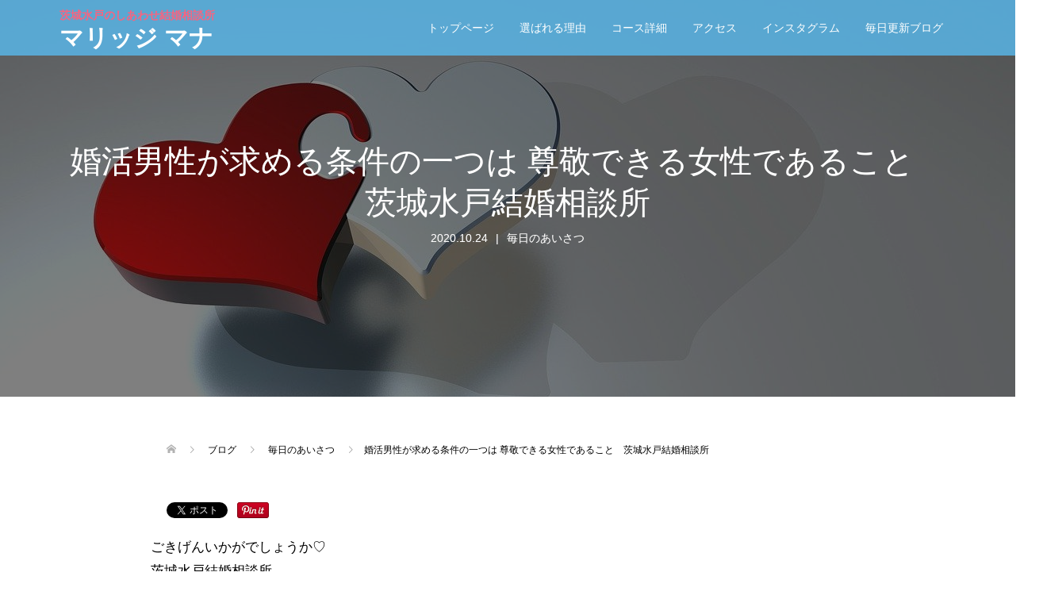

--- FILE ---
content_type: text/html; charset=UTF-8
request_url: https://marrimana.net/13248
body_size: 20119
content:
<!DOCTYPE html>
<html dir="ltr" lang="ja" prefix="og: https://ogp.me/ns#">
<head>
<meta charset="UTF-8">
<meta name="description" content="ごきげんいかがでしょうか♡茨城水戸結婚相談所1年以内に成婚を叶える結婚カウンセラーの鈴木苺子(まいこ)です自分に似合う清潔なものを身につけて身ぎれいにしていると、気持ちよく過ごせます大人の婚活マナーを知って集中婚活をオススメ...">
<meta name="viewport" content="width=device-width">
<meta name="keywords" content="水戸,茨城,結婚相談所,婚活,マリッジマナ,外見磨き,サポート">
<title>婚活男性が求める条件の一つは 尊敬できる女性であること 茨城水戸結婚相談所 | マリッジ マナ</title>

		<!-- All in One SEO 4.9.2 - aioseo.com -->
	<meta name="robots" content="max-image-preview:large" />
	<meta name="author" content="VPwHhaZ3cD"/>
	<meta name="keywords" content="4" />
	<link rel="canonical" href="https://marrimana.net/13248" />
	<meta name="generator" content="All in One SEO (AIOSEO) 4.9.2" />
		<meta property="og:locale" content="ja_JP" />
		<meta property="og:site_name" content="マリッジ マナ" />
		<meta property="og:type" content="article" />
		<meta property="og:title" content="婚活男性が求める条件の一つは 尊敬できる女性であること 茨城水戸結婚相談所 | マリッジ マナ" />
		<meta property="og:url" content="https://marrimana.net/13248" />
		<meta property="og:image" content="https://marrimana.net/new/wp-content/themes/standard_black_cmspro/img/2020/10/OIP-16.jpg" />
		<meta property="og:image:secure_url" content="https://marrimana.net/new/wp-content/themes/standard_black_cmspro/img/2020/10/OIP-16.jpg" />
		<meta property="og:image:width" content="317" />
		<meta property="og:image:height" content="225" />
		<meta property="article:published_time" content="2020-10-23T21:00:32+00:00" />
		<meta property="article:modified_time" content="2020-10-22T07:02:46+00:00" />
		<meta name="twitter:card" content="summary" />
		<meta name="twitter:title" content="婚活男性が求める条件の一つは 尊敬できる女性であること 茨城水戸結婚相談所 | マリッジ マナ" />
		<meta name="twitter:image" content="https://marrimana.net/new/wp-content/themes/standard_black_cmspro/img/2020/10/OIP-16.jpg" />
		<script type="application/ld+json" class="aioseo-schema">
			{"@context":"https:\/\/schema.org","@graph":[{"@type":"Article","@id":"https:\/\/marrimana.net\/13248#article","name":"\u5a5a\u6d3b\u7537\u6027\u304c\u6c42\u3081\u308b\u6761\u4ef6\u306e\u4e00\u3064\u306f \u5c0a\u656c\u3067\u304d\u308b\u5973\u6027\u3067\u3042\u308b\u3053\u3068 \u8328\u57ce\u6c34\u6238\u7d50\u5a5a\u76f8\u8ac7\u6240 | \u30de\u30ea\u30c3\u30b8 \u30de\u30ca","headline":"\u5a5a\u6d3b\u7537\u6027\u304c\u6c42\u3081\u308b\u6761\u4ef6\u306e\u4e00\u3064\u306f \u5c0a\u656c\u3067\u304d\u308b\u5973\u6027\u3067\u3042\u308b\u3053\u3068\u3000\u8328\u57ce\u6c34\u6238\u7d50\u5a5a\u76f8\u8ac7\u6240","author":{"@id":"https:\/\/marrimana.net\/author\/vpwhhaz3cd#author"},"publisher":{"@id":"https:\/\/marrimana.net\/#organization"},"image":{"@type":"ImageObject","url":"https:\/\/marrimana.net\/new\/wp-content\/themes\/standard_black_cmspro\/img\/2020\/10\/OIP-16.jpg","@id":"https:\/\/marrimana.net\/13248\/#articleImage","width":317,"height":225},"datePublished":"2020-10-24T06:00:32+09:00","dateModified":"2020-10-22T16:02:46+09:00","inLanguage":"ja","mainEntityOfPage":{"@id":"https:\/\/marrimana.net\/13248#webpage"},"isPartOf":{"@id":"https:\/\/marrimana.net\/13248#webpage"},"articleSection":"\u6bce\u65e5\u306e\u3042\u3044\u3055\u3064, 4"},{"@type":"BreadcrumbList","@id":"https:\/\/marrimana.net\/13248#breadcrumblist","itemListElement":[{"@type":"ListItem","@id":"https:\/\/marrimana.net#listItem","position":1,"name":"Home","item":"https:\/\/marrimana.net","nextItem":{"@type":"ListItem","@id":"https:\/\/marrimana.net\/category\/%e6%af%8e%e6%97%a5%e3%81%ae%e3%81%82%e3%81%84%e3%81%95%e3%81%a4#listItem","name":"\u6bce\u65e5\u306e\u3042\u3044\u3055\u3064"}},{"@type":"ListItem","@id":"https:\/\/marrimana.net\/category\/%e6%af%8e%e6%97%a5%e3%81%ae%e3%81%82%e3%81%84%e3%81%95%e3%81%a4#listItem","position":2,"name":"\u6bce\u65e5\u306e\u3042\u3044\u3055\u3064","item":"https:\/\/marrimana.net\/category\/%e6%af%8e%e6%97%a5%e3%81%ae%e3%81%82%e3%81%84%e3%81%95%e3%81%a4","nextItem":{"@type":"ListItem","@id":"https:\/\/marrimana.net\/13248#listItem","name":"\u5a5a\u6d3b\u7537\u6027\u304c\u6c42\u3081\u308b\u6761\u4ef6\u306e\u4e00\u3064\u306f \u5c0a\u656c\u3067\u304d\u308b\u5973\u6027\u3067\u3042\u308b\u3053\u3068\u3000\u8328\u57ce\u6c34\u6238\u7d50\u5a5a\u76f8\u8ac7\u6240"},"previousItem":{"@type":"ListItem","@id":"https:\/\/marrimana.net#listItem","name":"Home"}},{"@type":"ListItem","@id":"https:\/\/marrimana.net\/13248#listItem","position":3,"name":"\u5a5a\u6d3b\u7537\u6027\u304c\u6c42\u3081\u308b\u6761\u4ef6\u306e\u4e00\u3064\u306f \u5c0a\u656c\u3067\u304d\u308b\u5973\u6027\u3067\u3042\u308b\u3053\u3068\u3000\u8328\u57ce\u6c34\u6238\u7d50\u5a5a\u76f8\u8ac7\u6240","previousItem":{"@type":"ListItem","@id":"https:\/\/marrimana.net\/category\/%e6%af%8e%e6%97%a5%e3%81%ae%e3%81%82%e3%81%84%e3%81%95%e3%81%a4#listItem","name":"\u6bce\u65e5\u306e\u3042\u3044\u3055\u3064"}}]},{"@type":"Organization","@id":"https:\/\/marrimana.net\/#organization","name":"\u30de\u30ea\u30c3\u30b8 \u30de\u30ca","description":"\u8328\u57ce\u6c34\u6238\u306e\u3057\u3042\u308f\u305b\u7d50\u5a5a\u76f8\u8ac7\u6240","url":"https:\/\/marrimana.net\/"},{"@type":"Person","@id":"https:\/\/marrimana.net\/author\/vpwhhaz3cd#author","url":"https:\/\/marrimana.net\/author\/vpwhhaz3cd","name":"VPwHhaZ3cD","image":{"@type":"ImageObject","@id":"https:\/\/marrimana.net\/13248#authorImage","url":"https:\/\/secure.gravatar.com\/avatar\/73b91a89cb9741a86cee4383d74c5ac7?s=96&d=mm&r=g","width":96,"height":96,"caption":"VPwHhaZ3cD"}},{"@type":"WebPage","@id":"https:\/\/marrimana.net\/13248#webpage","url":"https:\/\/marrimana.net\/13248","name":"\u5a5a\u6d3b\u7537\u6027\u304c\u6c42\u3081\u308b\u6761\u4ef6\u306e\u4e00\u3064\u306f \u5c0a\u656c\u3067\u304d\u308b\u5973\u6027\u3067\u3042\u308b\u3053\u3068 \u8328\u57ce\u6c34\u6238\u7d50\u5a5a\u76f8\u8ac7\u6240 | \u30de\u30ea\u30c3\u30b8 \u30de\u30ca","inLanguage":"ja","isPartOf":{"@id":"https:\/\/marrimana.net\/#website"},"breadcrumb":{"@id":"https:\/\/marrimana.net\/13248#breadcrumblist"},"author":{"@id":"https:\/\/marrimana.net\/author\/vpwhhaz3cd#author"},"creator":{"@id":"https:\/\/marrimana.net\/author\/vpwhhaz3cd#author"},"datePublished":"2020-10-24T06:00:32+09:00","dateModified":"2020-10-22T16:02:46+09:00"},{"@type":"WebSite","@id":"https:\/\/marrimana.net\/#website","url":"https:\/\/marrimana.net\/","name":"\u30de\u30ea\u30c3\u30b8 \u30de\u30ca","description":"\u8328\u57ce\u6c34\u6238\u306e\u3057\u3042\u308f\u305b\u7d50\u5a5a\u76f8\u8ac7\u6240","inLanguage":"ja","publisher":{"@id":"https:\/\/marrimana.net\/#organization"}}]}
		</script>
		<!-- All in One SEO -->

		<!-- This site uses the Google Analytics by MonsterInsights plugin v9.11.1 - Using Analytics tracking - https://www.monsterinsights.com/ -->
							<script src="//www.googletagmanager.com/gtag/js?id=G-VK4MZH0HSE"  data-cfasync="false" data-wpfc-render="false" type="text/javascript" async></script>
			<script data-cfasync="false" data-wpfc-render="false" type="text/javascript">
				var mi_version = '9.11.1';
				var mi_track_user = true;
				var mi_no_track_reason = '';
								var MonsterInsightsDefaultLocations = {"page_location":"https:\/\/marrimana.net\/13248\/"};
								if ( typeof MonsterInsightsPrivacyGuardFilter === 'function' ) {
					var MonsterInsightsLocations = (typeof MonsterInsightsExcludeQuery === 'object') ? MonsterInsightsPrivacyGuardFilter( MonsterInsightsExcludeQuery ) : MonsterInsightsPrivacyGuardFilter( MonsterInsightsDefaultLocations );
				} else {
					var MonsterInsightsLocations = (typeof MonsterInsightsExcludeQuery === 'object') ? MonsterInsightsExcludeQuery : MonsterInsightsDefaultLocations;
				}

								var disableStrs = [
										'ga-disable-G-VK4MZH0HSE',
									];

				/* Function to detect opted out users */
				function __gtagTrackerIsOptedOut() {
					for (var index = 0; index < disableStrs.length; index++) {
						if (document.cookie.indexOf(disableStrs[index] + '=true') > -1) {
							return true;
						}
					}

					return false;
				}

				/* Disable tracking if the opt-out cookie exists. */
				if (__gtagTrackerIsOptedOut()) {
					for (var index = 0; index < disableStrs.length; index++) {
						window[disableStrs[index]] = true;
					}
				}

				/* Opt-out function */
				function __gtagTrackerOptout() {
					for (var index = 0; index < disableStrs.length; index++) {
						document.cookie = disableStrs[index] + '=true; expires=Thu, 31 Dec 2099 23:59:59 UTC; path=/';
						window[disableStrs[index]] = true;
					}
				}

				if ('undefined' === typeof gaOptout) {
					function gaOptout() {
						__gtagTrackerOptout();
					}
				}
								window.dataLayer = window.dataLayer || [];

				window.MonsterInsightsDualTracker = {
					helpers: {},
					trackers: {},
				};
				if (mi_track_user) {
					function __gtagDataLayer() {
						dataLayer.push(arguments);
					}

					function __gtagTracker(type, name, parameters) {
						if (!parameters) {
							parameters = {};
						}

						if (parameters.send_to) {
							__gtagDataLayer.apply(null, arguments);
							return;
						}

						if (type === 'event') {
														parameters.send_to = monsterinsights_frontend.v4_id;
							var hookName = name;
							if (typeof parameters['event_category'] !== 'undefined') {
								hookName = parameters['event_category'] + ':' + name;
							}

							if (typeof MonsterInsightsDualTracker.trackers[hookName] !== 'undefined') {
								MonsterInsightsDualTracker.trackers[hookName](parameters);
							} else {
								__gtagDataLayer('event', name, parameters);
							}
							
						} else {
							__gtagDataLayer.apply(null, arguments);
						}
					}

					__gtagTracker('js', new Date());
					__gtagTracker('set', {
						'developer_id.dZGIzZG': true,
											});
					if ( MonsterInsightsLocations.page_location ) {
						__gtagTracker('set', MonsterInsightsLocations);
					}
										__gtagTracker('config', 'G-VK4MZH0HSE', {"forceSSL":"true","link_attribution":"true"} );
										window.gtag = __gtagTracker;										(function () {
						/* https://developers.google.com/analytics/devguides/collection/analyticsjs/ */
						/* ga and __gaTracker compatibility shim. */
						var noopfn = function () {
							return null;
						};
						var newtracker = function () {
							return new Tracker();
						};
						var Tracker = function () {
							return null;
						};
						var p = Tracker.prototype;
						p.get = noopfn;
						p.set = noopfn;
						p.send = function () {
							var args = Array.prototype.slice.call(arguments);
							args.unshift('send');
							__gaTracker.apply(null, args);
						};
						var __gaTracker = function () {
							var len = arguments.length;
							if (len === 0) {
								return;
							}
							var f = arguments[len - 1];
							if (typeof f !== 'object' || f === null || typeof f.hitCallback !== 'function') {
								if ('send' === arguments[0]) {
									var hitConverted, hitObject = false, action;
									if ('event' === arguments[1]) {
										if ('undefined' !== typeof arguments[3]) {
											hitObject = {
												'eventAction': arguments[3],
												'eventCategory': arguments[2],
												'eventLabel': arguments[4],
												'value': arguments[5] ? arguments[5] : 1,
											}
										}
									}
									if ('pageview' === arguments[1]) {
										if ('undefined' !== typeof arguments[2]) {
											hitObject = {
												'eventAction': 'page_view',
												'page_path': arguments[2],
											}
										}
									}
									if (typeof arguments[2] === 'object') {
										hitObject = arguments[2];
									}
									if (typeof arguments[5] === 'object') {
										Object.assign(hitObject, arguments[5]);
									}
									if ('undefined' !== typeof arguments[1].hitType) {
										hitObject = arguments[1];
										if ('pageview' === hitObject.hitType) {
											hitObject.eventAction = 'page_view';
										}
									}
									if (hitObject) {
										action = 'timing' === arguments[1].hitType ? 'timing_complete' : hitObject.eventAction;
										hitConverted = mapArgs(hitObject);
										__gtagTracker('event', action, hitConverted);
									}
								}
								return;
							}

							function mapArgs(args) {
								var arg, hit = {};
								var gaMap = {
									'eventCategory': 'event_category',
									'eventAction': 'event_action',
									'eventLabel': 'event_label',
									'eventValue': 'event_value',
									'nonInteraction': 'non_interaction',
									'timingCategory': 'event_category',
									'timingVar': 'name',
									'timingValue': 'value',
									'timingLabel': 'event_label',
									'page': 'page_path',
									'location': 'page_location',
									'title': 'page_title',
									'referrer' : 'page_referrer',
								};
								for (arg in args) {
																		if (!(!args.hasOwnProperty(arg) || !gaMap.hasOwnProperty(arg))) {
										hit[gaMap[arg]] = args[arg];
									} else {
										hit[arg] = args[arg];
									}
								}
								return hit;
							}

							try {
								f.hitCallback();
							} catch (ex) {
							}
						};
						__gaTracker.create = newtracker;
						__gaTracker.getByName = newtracker;
						__gaTracker.getAll = function () {
							return [];
						};
						__gaTracker.remove = noopfn;
						__gaTracker.loaded = true;
						window['__gaTracker'] = __gaTracker;
					})();
									} else {
										console.log("");
					(function () {
						function __gtagTracker() {
							return null;
						}

						window['__gtagTracker'] = __gtagTracker;
						window['gtag'] = __gtagTracker;
					})();
									}
			</script>
							<!-- / Google Analytics by MonsterInsights -->
		<script type="text/javascript">
/* <![CDATA[ */
window._wpemojiSettings = {"baseUrl":"https:\/\/s.w.org\/images\/core\/emoji\/15.0.3\/72x72\/","ext":".png","svgUrl":"https:\/\/s.w.org\/images\/core\/emoji\/15.0.3\/svg\/","svgExt":".svg","source":{"concatemoji":"https:\/\/marrimana.net\/new\/wp-includes\/js\/wp-emoji-release.min.js?ver=6.5.7"}};
/*! This file is auto-generated */
!function(i,n){var o,s,e;function c(e){try{var t={supportTests:e,timestamp:(new Date).valueOf()};sessionStorage.setItem(o,JSON.stringify(t))}catch(e){}}function p(e,t,n){e.clearRect(0,0,e.canvas.width,e.canvas.height),e.fillText(t,0,0);var t=new Uint32Array(e.getImageData(0,0,e.canvas.width,e.canvas.height).data),r=(e.clearRect(0,0,e.canvas.width,e.canvas.height),e.fillText(n,0,0),new Uint32Array(e.getImageData(0,0,e.canvas.width,e.canvas.height).data));return t.every(function(e,t){return e===r[t]})}function u(e,t,n){switch(t){case"flag":return n(e,"\ud83c\udff3\ufe0f\u200d\u26a7\ufe0f","\ud83c\udff3\ufe0f\u200b\u26a7\ufe0f")?!1:!n(e,"\ud83c\uddfa\ud83c\uddf3","\ud83c\uddfa\u200b\ud83c\uddf3")&&!n(e,"\ud83c\udff4\udb40\udc67\udb40\udc62\udb40\udc65\udb40\udc6e\udb40\udc67\udb40\udc7f","\ud83c\udff4\u200b\udb40\udc67\u200b\udb40\udc62\u200b\udb40\udc65\u200b\udb40\udc6e\u200b\udb40\udc67\u200b\udb40\udc7f");case"emoji":return!n(e,"\ud83d\udc26\u200d\u2b1b","\ud83d\udc26\u200b\u2b1b")}return!1}function f(e,t,n){var r="undefined"!=typeof WorkerGlobalScope&&self instanceof WorkerGlobalScope?new OffscreenCanvas(300,150):i.createElement("canvas"),a=r.getContext("2d",{willReadFrequently:!0}),o=(a.textBaseline="top",a.font="600 32px Arial",{});return e.forEach(function(e){o[e]=t(a,e,n)}),o}function t(e){var t=i.createElement("script");t.src=e,t.defer=!0,i.head.appendChild(t)}"undefined"!=typeof Promise&&(o="wpEmojiSettingsSupports",s=["flag","emoji"],n.supports={everything:!0,everythingExceptFlag:!0},e=new Promise(function(e){i.addEventListener("DOMContentLoaded",e,{once:!0})}),new Promise(function(t){var n=function(){try{var e=JSON.parse(sessionStorage.getItem(o));if("object"==typeof e&&"number"==typeof e.timestamp&&(new Date).valueOf()<e.timestamp+604800&&"object"==typeof e.supportTests)return e.supportTests}catch(e){}return null}();if(!n){if("undefined"!=typeof Worker&&"undefined"!=typeof OffscreenCanvas&&"undefined"!=typeof URL&&URL.createObjectURL&&"undefined"!=typeof Blob)try{var e="postMessage("+f.toString()+"("+[JSON.stringify(s),u.toString(),p.toString()].join(",")+"));",r=new Blob([e],{type:"text/javascript"}),a=new Worker(URL.createObjectURL(r),{name:"wpTestEmojiSupports"});return void(a.onmessage=function(e){c(n=e.data),a.terminate(),t(n)})}catch(e){}c(n=f(s,u,p))}t(n)}).then(function(e){for(var t in e)n.supports[t]=e[t],n.supports.everything=n.supports.everything&&n.supports[t],"flag"!==t&&(n.supports.everythingExceptFlag=n.supports.everythingExceptFlag&&n.supports[t]);n.supports.everythingExceptFlag=n.supports.everythingExceptFlag&&!n.supports.flag,n.DOMReady=!1,n.readyCallback=function(){n.DOMReady=!0}}).then(function(){return e}).then(function(){var e;n.supports.everything||(n.readyCallback(),(e=n.source||{}).concatemoji?t(e.concatemoji):e.wpemoji&&e.twemoji&&(t(e.twemoji),t(e.wpemoji)))}))}((window,document),window._wpemojiSettings);
/* ]]> */
</script>
<style id='wp-emoji-styles-inline-css' type='text/css'>

	img.wp-smiley, img.emoji {
		display: inline !important;
		border: none !important;
		box-shadow: none !important;
		height: 1em !important;
		width: 1em !important;
		margin: 0 0.07em !important;
		vertical-align: -0.1em !important;
		background: none !important;
		padding: 0 !important;
	}
</style>
<link rel='stylesheet' id='wp-block-library-css' href='https://marrimana.net/new/wp-includes/css/dist/block-library/style.min.css?ver=6.5.7' type='text/css' media='all' />
<link rel='stylesheet' id='aioseo/css/src/vue/standalone/blocks/table-of-contents/global.scss-css' href='https://marrimana.net/new/wp-content/plugins/all-in-one-seo-pack/dist/Lite/assets/css/table-of-contents/global.e90f6d47.css?ver=4.9.2' type='text/css' media='all' />
<style id='classic-theme-styles-inline-css' type='text/css'>
/*! This file is auto-generated */
.wp-block-button__link{color:#fff;background-color:#32373c;border-radius:9999px;box-shadow:none;text-decoration:none;padding:calc(.667em + 2px) calc(1.333em + 2px);font-size:1.125em}.wp-block-file__button{background:#32373c;color:#fff;text-decoration:none}
</style>
<style id='global-styles-inline-css' type='text/css'>
body{--wp--preset--color--black: #000000;--wp--preset--color--cyan-bluish-gray: #abb8c3;--wp--preset--color--white: #ffffff;--wp--preset--color--pale-pink: #f78da7;--wp--preset--color--vivid-red: #cf2e2e;--wp--preset--color--luminous-vivid-orange: #ff6900;--wp--preset--color--luminous-vivid-amber: #fcb900;--wp--preset--color--light-green-cyan: #7bdcb5;--wp--preset--color--vivid-green-cyan: #00d084;--wp--preset--color--pale-cyan-blue: #8ed1fc;--wp--preset--color--vivid-cyan-blue: #0693e3;--wp--preset--color--vivid-purple: #9b51e0;--wp--preset--gradient--vivid-cyan-blue-to-vivid-purple: linear-gradient(135deg,rgba(6,147,227,1) 0%,rgb(155,81,224) 100%);--wp--preset--gradient--light-green-cyan-to-vivid-green-cyan: linear-gradient(135deg,rgb(122,220,180) 0%,rgb(0,208,130) 100%);--wp--preset--gradient--luminous-vivid-amber-to-luminous-vivid-orange: linear-gradient(135deg,rgba(252,185,0,1) 0%,rgba(255,105,0,1) 100%);--wp--preset--gradient--luminous-vivid-orange-to-vivid-red: linear-gradient(135deg,rgba(255,105,0,1) 0%,rgb(207,46,46) 100%);--wp--preset--gradient--very-light-gray-to-cyan-bluish-gray: linear-gradient(135deg,rgb(238,238,238) 0%,rgb(169,184,195) 100%);--wp--preset--gradient--cool-to-warm-spectrum: linear-gradient(135deg,rgb(74,234,220) 0%,rgb(151,120,209) 20%,rgb(207,42,186) 40%,rgb(238,44,130) 60%,rgb(251,105,98) 80%,rgb(254,248,76) 100%);--wp--preset--gradient--blush-light-purple: linear-gradient(135deg,rgb(255,206,236) 0%,rgb(152,150,240) 100%);--wp--preset--gradient--blush-bordeaux: linear-gradient(135deg,rgb(254,205,165) 0%,rgb(254,45,45) 50%,rgb(107,0,62) 100%);--wp--preset--gradient--luminous-dusk: linear-gradient(135deg,rgb(255,203,112) 0%,rgb(199,81,192) 50%,rgb(65,88,208) 100%);--wp--preset--gradient--pale-ocean: linear-gradient(135deg,rgb(255,245,203) 0%,rgb(182,227,212) 50%,rgb(51,167,181) 100%);--wp--preset--gradient--electric-grass: linear-gradient(135deg,rgb(202,248,128) 0%,rgb(113,206,126) 100%);--wp--preset--gradient--midnight: linear-gradient(135deg,rgb(2,3,129) 0%,rgb(40,116,252) 100%);--wp--preset--font-size--small: 13px;--wp--preset--font-size--medium: 20px;--wp--preset--font-size--large: 36px;--wp--preset--font-size--x-large: 42px;--wp--preset--spacing--20: 0.44rem;--wp--preset--spacing--30: 0.67rem;--wp--preset--spacing--40: 1rem;--wp--preset--spacing--50: 1.5rem;--wp--preset--spacing--60: 2.25rem;--wp--preset--spacing--70: 3.38rem;--wp--preset--spacing--80: 5.06rem;--wp--preset--shadow--natural: 6px 6px 9px rgba(0, 0, 0, 0.2);--wp--preset--shadow--deep: 12px 12px 50px rgba(0, 0, 0, 0.4);--wp--preset--shadow--sharp: 6px 6px 0px rgba(0, 0, 0, 0.2);--wp--preset--shadow--outlined: 6px 6px 0px -3px rgba(255, 255, 255, 1), 6px 6px rgba(0, 0, 0, 1);--wp--preset--shadow--crisp: 6px 6px 0px rgba(0, 0, 0, 1);}:where(.is-layout-flex){gap: 0.5em;}:where(.is-layout-grid){gap: 0.5em;}body .is-layout-flex{display: flex;}body .is-layout-flex{flex-wrap: wrap;align-items: center;}body .is-layout-flex > *{margin: 0;}body .is-layout-grid{display: grid;}body .is-layout-grid > *{margin: 0;}:where(.wp-block-columns.is-layout-flex){gap: 2em;}:where(.wp-block-columns.is-layout-grid){gap: 2em;}:where(.wp-block-post-template.is-layout-flex){gap: 1.25em;}:where(.wp-block-post-template.is-layout-grid){gap: 1.25em;}.has-black-color{color: var(--wp--preset--color--black) !important;}.has-cyan-bluish-gray-color{color: var(--wp--preset--color--cyan-bluish-gray) !important;}.has-white-color{color: var(--wp--preset--color--white) !important;}.has-pale-pink-color{color: var(--wp--preset--color--pale-pink) !important;}.has-vivid-red-color{color: var(--wp--preset--color--vivid-red) !important;}.has-luminous-vivid-orange-color{color: var(--wp--preset--color--luminous-vivid-orange) !important;}.has-luminous-vivid-amber-color{color: var(--wp--preset--color--luminous-vivid-amber) !important;}.has-light-green-cyan-color{color: var(--wp--preset--color--light-green-cyan) !important;}.has-vivid-green-cyan-color{color: var(--wp--preset--color--vivid-green-cyan) !important;}.has-pale-cyan-blue-color{color: var(--wp--preset--color--pale-cyan-blue) !important;}.has-vivid-cyan-blue-color{color: var(--wp--preset--color--vivid-cyan-blue) !important;}.has-vivid-purple-color{color: var(--wp--preset--color--vivid-purple) !important;}.has-black-background-color{background-color: var(--wp--preset--color--black) !important;}.has-cyan-bluish-gray-background-color{background-color: var(--wp--preset--color--cyan-bluish-gray) !important;}.has-white-background-color{background-color: var(--wp--preset--color--white) !important;}.has-pale-pink-background-color{background-color: var(--wp--preset--color--pale-pink) !important;}.has-vivid-red-background-color{background-color: var(--wp--preset--color--vivid-red) !important;}.has-luminous-vivid-orange-background-color{background-color: var(--wp--preset--color--luminous-vivid-orange) !important;}.has-luminous-vivid-amber-background-color{background-color: var(--wp--preset--color--luminous-vivid-amber) !important;}.has-light-green-cyan-background-color{background-color: var(--wp--preset--color--light-green-cyan) !important;}.has-vivid-green-cyan-background-color{background-color: var(--wp--preset--color--vivid-green-cyan) !important;}.has-pale-cyan-blue-background-color{background-color: var(--wp--preset--color--pale-cyan-blue) !important;}.has-vivid-cyan-blue-background-color{background-color: var(--wp--preset--color--vivid-cyan-blue) !important;}.has-vivid-purple-background-color{background-color: var(--wp--preset--color--vivid-purple) !important;}.has-black-border-color{border-color: var(--wp--preset--color--black) !important;}.has-cyan-bluish-gray-border-color{border-color: var(--wp--preset--color--cyan-bluish-gray) !important;}.has-white-border-color{border-color: var(--wp--preset--color--white) !important;}.has-pale-pink-border-color{border-color: var(--wp--preset--color--pale-pink) !important;}.has-vivid-red-border-color{border-color: var(--wp--preset--color--vivid-red) !important;}.has-luminous-vivid-orange-border-color{border-color: var(--wp--preset--color--luminous-vivid-orange) !important;}.has-luminous-vivid-amber-border-color{border-color: var(--wp--preset--color--luminous-vivid-amber) !important;}.has-light-green-cyan-border-color{border-color: var(--wp--preset--color--light-green-cyan) !important;}.has-vivid-green-cyan-border-color{border-color: var(--wp--preset--color--vivid-green-cyan) !important;}.has-pale-cyan-blue-border-color{border-color: var(--wp--preset--color--pale-cyan-blue) !important;}.has-vivid-cyan-blue-border-color{border-color: var(--wp--preset--color--vivid-cyan-blue) !important;}.has-vivid-purple-border-color{border-color: var(--wp--preset--color--vivid-purple) !important;}.has-vivid-cyan-blue-to-vivid-purple-gradient-background{background: var(--wp--preset--gradient--vivid-cyan-blue-to-vivid-purple) !important;}.has-light-green-cyan-to-vivid-green-cyan-gradient-background{background: var(--wp--preset--gradient--light-green-cyan-to-vivid-green-cyan) !important;}.has-luminous-vivid-amber-to-luminous-vivid-orange-gradient-background{background: var(--wp--preset--gradient--luminous-vivid-amber-to-luminous-vivid-orange) !important;}.has-luminous-vivid-orange-to-vivid-red-gradient-background{background: var(--wp--preset--gradient--luminous-vivid-orange-to-vivid-red) !important;}.has-very-light-gray-to-cyan-bluish-gray-gradient-background{background: var(--wp--preset--gradient--very-light-gray-to-cyan-bluish-gray) !important;}.has-cool-to-warm-spectrum-gradient-background{background: var(--wp--preset--gradient--cool-to-warm-spectrum) !important;}.has-blush-light-purple-gradient-background{background: var(--wp--preset--gradient--blush-light-purple) !important;}.has-blush-bordeaux-gradient-background{background: var(--wp--preset--gradient--blush-bordeaux) !important;}.has-luminous-dusk-gradient-background{background: var(--wp--preset--gradient--luminous-dusk) !important;}.has-pale-ocean-gradient-background{background: var(--wp--preset--gradient--pale-ocean) !important;}.has-electric-grass-gradient-background{background: var(--wp--preset--gradient--electric-grass) !important;}.has-midnight-gradient-background{background: var(--wp--preset--gradient--midnight) !important;}.has-small-font-size{font-size: var(--wp--preset--font-size--small) !important;}.has-medium-font-size{font-size: var(--wp--preset--font-size--medium) !important;}.has-large-font-size{font-size: var(--wp--preset--font-size--large) !important;}.has-x-large-font-size{font-size: var(--wp--preset--font-size--x-large) !important;}
.wp-block-navigation a:where(:not(.wp-element-button)){color: inherit;}
:where(.wp-block-post-template.is-layout-flex){gap: 1.25em;}:where(.wp-block-post-template.is-layout-grid){gap: 1.25em;}
:where(.wp-block-columns.is-layout-flex){gap: 2em;}:where(.wp-block-columns.is-layout-grid){gap: 2em;}
.wp-block-pullquote{font-size: 1.5em;line-height: 1.6;}
</style>
<link rel='stylesheet' id='contact-form-7-css' href='https://marrimana.net/new/wp-content/plugins/contact-form-7/includes/css/styles.css?ver=5.9.8' type='text/css' media='all' />
<link rel='stylesheet' id='oops-slick-css' href='https://marrimana.net/new/wp-content/themes/oops_tcd048/css/slick.min.css?ver=6.5.7' type='text/css' media='all' />
<link rel='stylesheet' id='oops-slick-theme-css' href='https://marrimana.net/new/wp-content/themes/oops_tcd048/css/slick-theme.min.css?ver=6.5.7' type='text/css' media='all' />
<link rel='stylesheet' id='oops-style-css' href='https://marrimana.net/new/wp-content/themes/oops_tcd048/style.css?ver=1.3' type='text/css' media='all' />
<link rel='stylesheet' id='oops-responsive-css' href='https://marrimana.net/new/wp-content/themes/oops_tcd048/responsive.min.css?ver=1.3' type='text/css' media='all' />
<link rel='stylesheet' id='oops-footer-bar-css' href='https://marrimana.net/new/wp-content/themes/oops_tcd048/css/footer-bar.min.css?ver=1.3' type='text/css' media='all' />
<script type="text/javascript" src="https://marrimana.net/new/wp-content/plugins/google-analytics-for-wordpress/assets/js/frontend-gtag.min.js?ver=9.11.1" id="monsterinsights-frontend-script-js" async="async" data-wp-strategy="async"></script>
<script data-cfasync="false" data-wpfc-render="false" type="text/javascript" id='monsterinsights-frontend-script-js-extra'>/* <![CDATA[ */
var monsterinsights_frontend = {"js_events_tracking":"true","download_extensions":"doc,pdf,ppt,zip,xls,docx,pptx,xlsx","inbound_paths":"[{\"path\":\"\\\/go\\\/\",\"label\":\"affiliate\"},{\"path\":\"\\\/recommend\\\/\",\"label\":\"affiliate\"}]","home_url":"https:\/\/marrimana.net","hash_tracking":"false","v4_id":"G-VK4MZH0HSE"};/* ]]> */
</script>
<script type="text/javascript" src="https://marrimana.net/new/wp-includes/js/jquery/jquery.min.js?ver=3.7.1" id="jquery-core-js"></script>
<script type="text/javascript" src="https://marrimana.net/new/wp-includes/js/jquery/jquery-migrate.min.js?ver=3.4.1" id="jquery-migrate-js"></script>
<link rel="https://api.w.org/" href="https://marrimana.net/wp-json/" /><link rel="alternate" type="application/json" href="https://marrimana.net/wp-json/wp/v2/posts/13248" /><link rel="EditURI" type="application/rsd+xml" title="RSD" href="https://marrimana.net/new/xmlrpc.php?rsd" />
<link rel='shortlink' href='https://marrimana.net/?p=13248' />
<link rel="alternate" type="application/json+oembed" href="https://marrimana.net/wp-json/oembed/1.0/embed?url=https%3A%2F%2Fmarrimana.net%2F13248" />
<link rel="alternate" type="text/xml+oembed" href="https://marrimana.net/wp-json/oembed/1.0/embed?url=https%3A%2F%2Fmarrimana.net%2F13248&#038;format=xml" />
<style>
.p-cta--1::before { background: #000000; opacity: 0.5; }
.p-cta--1 .p-cta__btn { background: #ff8000; }
.p-cta--1 .p-cta__btn:hover { background: #444444; }
.p-cta--3::before { background: #000000; opacity: 0.5; }
.p-cta--3 .p-cta__btn { background: #ff8000; }
.p-cta--3 .p-cta__btn:hover { background: #444444; }
</style>
<style>
/* Primary color */
.p-global-nav .sub-menu a, .p-news-ticker, .p-widget-dropdown, .p-widget-dropdown select, .p-headline, .p-latest-news__title, .l-footer, .p-menu-button.is-active { background: #59bbef; }

/* Secondary color */
.p-global-nav .sub-menu li a:hover, .p-widget-search__submit:hover, .p-button, .p-review__button:hover, .p-pager__item a:hover, .c-comment__form-submit:hover { background: #f76480; }
.l-header--large .p-global-nav > li > a:hover, .l-header--large.is-active .p-global-nav > li > a:hover, .p-global-nav > .current-menu-item > a, .p-global-nav > li > a:hover, .p-global-nav .current-menu-item > a .p-widget-list a:hover, .p-news-ticker__item-date { color: #f76480; }

/* Tertiary color */
.p-button:hover, .slick-dots li.slick-active, .slick-dots li:hover { background: #ec7a94; }
.p-article01__title a:hover, .p-article01__category a:hover, .p-footer-blog__archive-link:hover, .p-footer-nav a:hover, .p-social-nav__item a:hover, .p-index-content07__archive-link:hover, .p-news-ticker__archive-link:hover { color: #ec7a94; }

/* font type */
body { font-family: "Segoe UI", Verdana, "游ゴシック", YuGothic, "Hiragino Kaku Gothic ProN", Meiryo, sans-serif; }

/* headline font type */
.p-index-slider__item-catch, .p-index-content01__catch, .p-index-content02__item-catch, .p-showcase__catch, .p-index-content04__catch, .p-index-content06__item-catch, .p-index-content07__catch, .p-index-content09__catch, .p-footer-blog__catch, .p-article01__title, .p-page-header__title, .p-headline, .p-article02__title, .p-latest-news__title h2, .p-review__name, .p-review-header__title, #js-header-video .caption .title, #js-header-youtube .caption .title {
font-family: "Segoe UI", Verdana, "游ゴシック", YuGothic, "Hiragino Kaku Gothic ProN", Meiryo, sans-serif;
}

.p-index-slider__item:nth-child(1) .p-button { background: #ff8000; color: #000000; }
.p-index-slider__item:nth-child(1) .p-button:hover { background: #e37100; color: #ffffff; }
.p-index-slider__item:nth-child(2) .p-button { background: #ff8000; color: #000000; }
.p-index-slider__item:nth-child(2) .p-button:hover { background: #e37100; color: #ffffff; }
.p-index-slider__item:nth-child(3) .p-button { background: #ff8000; color: #000000; }
.p-index-slider__item:nth-child(3) .p-button:hover { background: #e37100; color: #ffffff; }
/* load */
@-webkit-keyframes loading-square-loader {
  0% { box-shadow: 16px -8px rgba(89, 187, 239, 0), 32px 0 rgba(89, 187, 239, 0), 0 -16px rgba(89, 187, 239, 0), 16px -16px rgba(89, 187, 239, 0), 32px -16px rgba(89, 187, 239, 0), 0 -32px rgba(89, 187, 239, 0), 16px -32px rgba(89, 187, 239, 0), 32px -32px rgba(242, 205, 123, 0); }
  5% { box-shadow: 16px -8px rgba(89, 187, 239, 0), 32px 0 rgba(89, 187, 239, 0), 0 -16px rgba(89, 187, 239, 0), 16px -16px rgba(89, 187, 239, 0), 32px -16px rgba(89, 187, 239, 0), 0 -32px rgba(89, 187, 239, 0), 16px -32px rgba(89, 187, 239, 0), 32px -32px rgba(242, 205, 123, 0); }
  10% { box-shadow: 16px 0 rgba(89, 187, 239, 1), 32px -8px rgba(89, 187, 239, 0), 0 -16px rgba(89, 187, 239, 0), 16px -16px rgba(89, 187, 239, 0), 32px -16px rgba(89, 187, 239, 0), 0 -32px rgba(89, 187, 239, 0), 16px -32px rgba(89, 187, 239, 0), 32px -32px rgba(242, 205, 123, 0); }
  15% { box-shadow: 16px 0 rgba(89, 187, 239, 1), 32px 0 rgba(89, 187, 239, 1), 0 -24px rgba(89, 187, 239, 0), 16px -16px rgba(89, 187, 239, 0), 32px -16px rgba(89, 187, 239, 0), 0 -32px rgba(89, 187, 239, 0), 16px -32px rgba(89, 187, 239, 0), 32px -32px rgba(242, 205, 123, 0); }
  20% { box-shadow: 16px 0 rgba(89, 187, 239, 1), 32px 0 rgba(89, 187, 239, 1), 0 -16px rgba(89, 187, 239, 1), 16px -24px rgba(89, 187, 239, 0), 32px -16px rgba(89, 187, 239, 0), 0 -32px rgba(89, 187, 239, 0), 16px -32px rgba(89, 187, 239, 0), 32px -32px rgba(242, 205, 123, 0); }
  25% { box-shadow: 16px 0 rgba(89, 187, 239, 1), 32px 0 rgba(89, 187, 239, 1), 0 -16px rgba(89, 187, 239, 1), 16px -16px rgba(89, 187, 239, 1), 32px -24px rgba(89, 187, 239, 0), 0 -32px rgba(89, 187, 239, 0), 16px -32px rgba(89, 187, 239, 0), 32px -32px rgba(242, 205, 123, 0); }
  30% { box-shadow: 16px 0 rgba(89, 187, 239, 1), 32px 0 rgba(89, 187, 239, 1), 0 -16px rgba(89, 187, 239, 1), 16px -16px rgba(89, 187, 239, 1), 32px -16px rgba(89, 187, 239, 1), 0 -50px rgba(89, 187, 239, 0), 16px -32px rgba(89, 187, 239, 0), 32px -32px rgba(242, 205, 123, 0); }
  35% { box-shadow: 16px 0 rgba(89, 187, 239, 1), 32px 0 rgba(89, 187, 239, 1), 0 -16px rgba(89, 187, 239, 1), 16px -16px rgba(89, 187, 239, 1), 32px -16px rgba(89, 187, 239, 1), 0 -32px rgba(89, 187, 239, 1), 16px -50px rgba(89, 187, 239, 0), 32px -32px rgba(242, 205, 123, 0); }
  40% { box-shadow: 16px 0 rgba(89, 187, 239, 1), 32px 0 rgba(89, 187, 239, 1), 0 -16px rgba(89, 187, 239, 1), 16px -16px rgba(89, 187, 239, 1), 32px -16px rgba(89, 187, 239, 1), 0 -32px rgba(89, 187, 239, 1), 16px -32px rgba(89, 187, 239, 1), 32px -50px rgba(242, 205, 123, 0); }
  45%, 55% { box-shadow: 16px 0 rgba(89, 187, 239, 1), 32px 0 rgba(89, 187, 239, 1), 0 -16px rgba(89, 187, 239, 1), 16px -16px rgba(89, 187, 239, 1), 32px -16px rgba(89, 187, 239, 1), 0 -32px rgba(89, 187, 239, 1), 16px -32px rgba(89, 187, 239, 1), 32px -32px rgba(247, 100, 128, 1); }
  60% { box-shadow: 16px 8px rgba(89, 187, 239, 0), 32px 0 rgba(89, 187, 239, 1), 0 -16px rgba(89, 187, 239, 1), 16px -16px rgba(89, 187, 239, 1), 32px -16px rgba(89, 187, 239, 1), 0 -32px rgba(89, 187, 239, 1), 16px -32px rgba(89, 187, 239, 1), 32px -32px rgba(247, 100, 128, 1); }
  65% { box-shadow: 16px 8px rgba(89, 187, 239, 0), 32px 8px rgba(89, 187, 239, 0), 0 -16px rgba(89, 187, 239, 1), 16px -16px rgba(89, 187, 239, 1), 32px -16px rgba(89, 187, 239, 1), 0 -32px rgba(89, 187, 239, 1), 16px -32px rgba(89, 187, 239, 1), 32px -32px rgba(247, 100, 128, 1); }
  70% { box-shadow: 16px 8px rgba(89, 187, 239, 0), 32px 8px rgba(89, 187, 239, 0), 0 -8px rgba(89, 187, 239, 0), 16px -16px rgba(89, 187, 239, 1), 32px -16px rgba(89, 187, 239, 1), 0 -32px rgba(89, 187, 239, 1), 16px -32px rgba(89, 187, 239, 1), 32px -32px rgba(247, 100, 128, 1); }
  75% { box-shadow: 16px 8px rgba(89, 187, 239, 0), 32px 8px rgba(89, 187, 239, 0), 0 -8px rgba(89, 187, 239, 0), 16px -8px rgba(89, 187, 239, 0), 32px -16px rgba(89, 187, 239, 1), 0 -32px rgba(89, 187, 239, 1), 16px -32px rgba(89, 187, 239, 1), 32px -32px rgba(247, 100, 128, 1); }
  80% { box-shadow: 16px 8px rgba(89, 187, 239, 0), 32px 8px rgba(89, 187, 239, 0), 0 -8px rgba(89, 187, 239, 0), 16px -8px rgba(89, 187, 239, 0), 32px -8px rgba(89, 187, 239, 0), 0 -32px rgba(89, 187, 239, 1), 16px -32px rgba(89, 187, 239, 1), 32px -32px rgba(247, 100, 128, 1); }
  85% { box-shadow: 16px 8px rgba(89, 187, 239, 0), 32px 8px rgba(89, 187, 239, 0), 0 -8px rgba(89, 187, 239, 0), 16px -8px rgba(89, 187, 239, 0), 32px -8px rgba(89, 187, 239, 0), 0 -24px rgba(89, 187, 239, 0), 16px -32px rgba(89, 187, 239, 1), 32px -32px rgba(247, 100, 128, 1); }
  90% { box-shadow: 16px 8px rgba(89, 187, 239, 0), 32px 8px rgba(89, 187, 239, 0), 0 -8px rgba(89, 187, 239, 0), 16px -8px rgba(89, 187, 239, 0), 32px -8px rgba(89, 187, 239, 0), 0 -24px rgba(89, 187, 239, 0), 16px -24px rgba(89, 187, 239, 0), 32px -32px rgba(247, 100, 128, 1); }
  95%, 100% { box-shadow: 16px 8px rgba(89, 187, 239, 0), 32px 8px rgba(89, 187, 239, 0), 0 -8px rgba(89, 187, 239, 0), 16px -8px rgba(89, 187, 239, 0), 32px -8px rgba(89, 187, 239, 0), 0 -24px rgba(89, 187, 239, 0), 16px -24px rgba(89, 187, 239, 0), 32px -24px rgba(247, 100, 128, 0); }
}
@keyframes loading-square-loader {
  0% { box-shadow: 16px -8px rgba(89, 187, 239, 0), 32px 0 rgba(89, 187, 239, 0), 0 -16px rgba(89, 187, 239, 0), 16px -16px rgba(89, 187, 239, 0), 32px -16px rgba(89, 187, 239, 0), 0 -32px rgba(89, 187, 239, 0), 16px -32px rgba(89, 187, 239, 0), 32px -32px rgba(242, 205, 123, 0); }
  5% { box-shadow: 16px -8px rgba(89, 187, 239, 0), 32px 0 rgba(89, 187, 239, 0), 0 -16px rgba(89, 187, 239, 0), 16px -16px rgba(89, 187, 239, 0), 32px -16px rgba(89, 187, 239, 0), 0 -32px rgba(89, 187, 239, 0), 16px -32px rgba(89, 187, 239, 0), 32px -32px rgba(242, 205, 123, 0); }
  10% { box-shadow: 16px 0 rgba(89, 187, 239, 1), 32px -8px rgba(89, 187, 239, 0), 0 -16px rgba(89, 187, 239, 0), 16px -16px rgba(89, 187, 239, 0), 32px -16px rgba(89, 187, 239, 0), 0 -32px rgba(89, 187, 239, 0), 16px -32px rgba(89, 187, 239, 0), 32px -32px rgba(242, 205, 123, 0); }
  15% { box-shadow: 16px 0 rgba(89, 187, 239, 1), 32px 0 rgba(89, 187, 239, 1), 0 -24px rgba(89, 187, 239, 0), 16px -16px rgba(89, 187, 239, 0), 32px -16px rgba(89, 187, 239, 0), 0 -32px rgba(89, 187, 239, 0), 16px -32px rgba(89, 187, 239, 0), 32px -32px rgba(242, 205, 123, 0); }
  20% { box-shadow: 16px 0 rgba(89, 187, 239, 1), 32px 0 rgba(89, 187, 239, 1), 0 -16px rgba(89, 187, 239, 1), 16px -24px rgba(89, 187, 239, 0), 32px -16px rgba(89, 187, 239, 0), 0 -32px rgba(89, 187, 239, 0), 16px -32px rgba(89, 187, 239, 0), 32px -32px rgba(242, 205, 123, 0); }
  25% { box-shadow: 16px 0 rgba(89, 187, 239, 1), 32px 0 rgba(89, 187, 239, 1), 0 -16px rgba(89, 187, 239, 1), 16px -16px rgba(89, 187, 239, 1), 32px -24px rgba(89, 187, 239, 0), 0 -32px rgba(89, 187, 239, 0), 16px -32px rgba(89, 187, 239, 0), 32px -32px rgba(242, 205, 123, 0); }
  30% { box-shadow: 16px 0 rgba(89, 187, 239, 1), 32px 0 rgba(89, 187, 239, 1), 0 -16px rgba(89, 187, 239, 1), 16px -16px rgba(89, 187, 239, 1), 32px -16px rgba(89, 187, 239, 1), 0 -50px rgba(89, 187, 239, 0), 16px -32px rgba(89, 187, 239, 0), 32px -32px rgba(242, 205, 123, 0); }
  35% { box-shadow: 16px 0 rgba(89, 187, 239, 1), 32px 0 rgba(89, 187, 239, 1), 0 -16px rgba(89, 187, 239, 1), 16px -16px rgba(89, 187, 239, 1), 32px -16px rgba(89, 187, 239, 1), 0 -32px rgba(89, 187, 239, 1), 16px -50px rgba(89, 187, 239, 0), 32px -32px rgba(242, 205, 123, 0); }
  40% { box-shadow: 16px 0 rgba(89, 187, 239, 1), 32px 0 rgba(89, 187, 239, 1), 0 -16px rgba(89, 187, 239, 1), 16px -16px rgba(89, 187, 239, 1), 32px -16px rgba(89, 187, 239, 1), 0 -32px rgba(89, 187, 239, 1), 16px -32px rgba(89, 187, 239, 1), 32px -50px rgba(242, 205, 123, 0); }
  45%, 55% { box-shadow: 16px 0 rgba(89, 187, 239, 1), 32px 0 rgba(89, 187, 239, 1), 0 -16px rgba(89, 187, 239, 1), 16px -16px rgba(89, 187, 239, 1), 32px -16px rgba(89, 187, 239, 1), 0 -32px rgba(89, 187, 239, 1), 16px -32px rgba(89, 187, 239, 1), 32px -32px rgba(247, 100, 128, 1); }
  60% { box-shadow: 16px 8px rgba(89, 187, 239, 0), 32px 0 rgba(89, 187, 239, 1), 0 -16px rgba(89, 187, 239, 1), 16px -16px rgba(89, 187, 239, 1), 32px -16px rgba(89, 187, 239, 1), 0 -32px rgba(89, 187, 239, 1), 16px -32px rgba(89, 187, 239, 1), 32px -32px rgba(247, 100, 128, 1); }
  65% { box-shadow: 16px 8px rgba(89, 187, 239, 0), 32px 8px rgba(89, 187, 239, 0), 0 -16px rgba(89, 187, 239, 1), 16px -16px rgba(89, 187, 239, 1), 32px -16px rgba(89, 187, 239, 1), 0 -32px rgba(89, 187, 239, 1), 16px -32px rgba(89, 187, 239, 1), 32px -32px rgba(247, 100, 128, 1); }
  70% { box-shadow: 16px 8px rgba(89, 187, 239, 0), 32px 8px rgba(89, 187, 239, 0), 0 -8px rgba(89, 187, 239, 0), 16px -16px rgba(89, 187, 239, 1), 32px -16px rgba(89, 187, 239, 1), 0 -32px rgba(89, 187, 239, 1), 16px -32px rgba(89, 187, 239, 1), 32px -32px rgba(247, 100, 128, 1); }
  75% { box-shadow: 16px 8px rgba(89, 187, 239, 0), 32px 8px rgba(89, 187, 239, 0), 0 -8px rgba(89, 187, 239, 0), 16px -8px rgba(89, 187, 239, 0), 32px -16px rgba(89, 187, 239, 1), 0 -32px rgba(89, 187, 239, 1), 16px -32px rgba(89, 187, 239, 1), 32px -32px rgba(247, 100, 128, 1); }
  80% { box-shadow: 16px 8px rgba(89, 187, 239, 0), 32px 8px rgba(89, 187, 239, 0), 0 -8px rgba(89, 187, 239, 0), 16px -8px rgba(89, 187, 239, 0), 32px -8px rgba(89, 187, 239, 0), 0 -32px rgba(89, 187, 239, 1), 16px -32px rgba(89, 187, 239, 1), 32px -32px rgba(247, 100, 128, 1); }
  85% { box-shadow: 16px 8px rgba(89, 187, 239, 0), 32px 8px rgba(89, 187, 239, 0), 0 -8px rgba(89, 187, 239, 0), 16px -8px rgba(89, 187, 239, 0), 32px -8px rgba(89, 187, 239, 0), 0 -24px rgba(89, 187, 239, 0), 16px -32px rgba(89, 187, 239, 1), 32px -32px rgba(247, 100, 128, 1); }
  90% { box-shadow: 16px 8px rgba(89, 187, 239, 0), 32px 8px rgba(89, 187, 239, 0), 0 -8px rgba(89, 187, 239, 0), 16px -8px rgba(89, 187, 239, 0), 32px -8px rgba(89, 187, 239, 0), 0 -24px rgba(89, 187, 239, 0), 16px -24px rgba(89, 187, 239, 0), 32px -32px rgba(247, 100, 128, 1); }
  95%, 100% { box-shadow: 16px 8px rgba(89, 187, 239, 0), 32px 8px rgba(89, 187, 239, 0), 0 -8px rgba(89, 187, 239, 0), 16px -8px rgba(89, 187, 239, 0), 32px -8px rgba(89, 187, 239, 0), 0 -24px rgba(89, 187, 239, 0), 16px -24px rgba(89, 187, 239, 0), 32px -24px rgba(247, 100, 128, 0); }
}

.c-load--type2:before { box-shadow: 16px 0 0 rgba(89, 187, 239, 1), 32px 0 0 rgba(89, 187, 239, 1), 0 -16px 0 rgba(89, 187, 239, 1), 16px -16px 0 rgba(89, 187, 239, 1), 32px -16px 0 rgba(89, 187, 239, 1), 0 -32px rgba(89, 187, 239, 1), 16px -32px rgba(89, 187, 239, 1), 32px -32px rgba(247, 100, 128, 0); }
.c-load--type2:after { background-color: rgba(247, 100, 128, 1); }
.c-load--type1 { border: 3px solid rgba(89, 187, 239, 0.2); border-top-color: #59bbef; }
#site_loader_animation.c-load--type3 i { background: #59bbef; }

/* hover effect */
.p-hover-effect--type1:hover img { -webkit-transform: scale(1.2) rotate(2deg); transform: scale(1.2) rotate(2deg); }
.p-hover-effect--type2 img { margin-left: 15px; -webkit-transform: scale(1.2) translate3d(-15px, 0, 0); transform: scale(1.2) translate3d(-15px, 0, 0);}
.p-hover-effect--type2:hover img { opacity: 0.5 }
.p-hover-effect--type3 { background: #ffffff; }
.p-hover-effect--type3:hover img { opacity: 0.5; }

/* Page header */
.p-page-header::before { background: rgba(0, 0, 0, 0.5) }
.p-page-header__meta a { color: FFFFFF; }

/* Entry body */
.p-entry__body, .p-entry__body p { font-size: 14px; }
.p-entry__body a { color: #ff7f00; }

/* Header */
.l-header, .l-header--large.is-active { background: rgba(89, 187, 239, 0.8); }
.l-header__logo a { color: #ffffff; } 
.p-global-nav > li > a, .l-header--large.is-active .p-global-nav > li > a { color: #ffffff; }

/* Contents builder */
#cb_2::before { background: rgba( 0, 0, 0, ); }
#cb_2 .p-button { background: #ff8000; color: #000000; }
#cb_2 .p-button:hover { background: #e37100; color: #ffffff; }
#cb_3::before { background: rgba( 0, 0, 0, ); }
#cb_3 .p-button { background: #ff8000; color: #000000; }
#cb_3 .p-button:hover { background: #e37100; color: #ffffff; }
#cb_6::before { background: rgba( 255, 255, 255, ); }
#cb_6 .p-button { background: #59bbef; color: #ffffff; }
#cb_6 .p-button:hover { background: #59bbef; color: #ffffff; }
#cb_13::before { background: rgba( 0, 0, 0, 0); }
#cb_13 .p-button { background: #59bbef; color: #ffffff; }
#cb_13 .p-button:hover { background: #59bbef; color: #ffffff; }

/* Footer bar */

/* Responsive */
@media only screen and (max-width: 1200px) {
.l-header, .l-header--large.is-active { background: #59bbef; }
.p-global-nav { background: rgba(89, 187, 239, 0.8); }	
.l-header__logo a { color: #ffffff; } 
}
@media only screen and (max-width: 767px) {

@-webkit-keyframes loading-square-loader {
  0% { box-shadow: 10px -5px rgba(89, 187, 239, 0), 20px 0 rgba(89, 187, 239, 0), 0 -10px rgba(89, 187, 239, 0), 10px -10px rgba(89, 187, 239, 0), 20px -10px rgba(89, 187, 239, 0), 0 -20px rgba(89, 187, 239, 0), 10px -20px rgba(89, 187, 239, 0), 20px -20px rgba(242, 205, 123, 0); }
  5% { box-shadow: 10px -5px rgba(89, 187, 239, 0), 20px 0 rgba(89, 187, 239, 0), 0 -10px rgba(89, 187, 239, 0), 10px -10px rgba(89, 187, 239, 0), 20px -10px rgba(89, 187, 239, 0), 0 -20px rgba(89, 187, 239, 0), 10px -20px rgba(89, 187, 239, 0), 20px -20px rgba(242, 205, 123, 0); }
  10% { box-shadow: 10px 0 rgba(89, 187, 239, 1), 20px -5px rgba(89, 187, 239, 0), 0 -10px rgba(89, 187, 239, 0), 10px -10px rgba(89, 187, 239, 0), 20px -10px rgba(89, 187, 239, 0), 0 -20px rgba(89, 187, 239, 0), 10px -20px rgba(89, 187, 239, 0), 20px -20px rgba(242, 205, 123, 0); }
  15% { box-shadow: 10px 0 rgba(89, 187, 239, 1), 20px 0 rgba(89, 187, 239, 1), 0 -15px rgba(89, 187, 239, 0), 10px -10px rgba(89, 187, 239, 0), 20px -10px rgba(89, 187, 239, 0), 0 -20px rgba(89, 187, 239, 0), 10px -20px rgba(89, 187, 239, 0), 20px -20px rgba(242, 205, 123, 0); }
  20% { box-shadow: 10px 0 rgba(89, 187, 239, 1), 20px 0 rgba(89, 187, 239, 1), 0 -10px rgba(89, 187, 239, 1), 10px -15px rgba(89, 187, 239, 0), 20px -10px rgba(89, 187, 239, 0), 0 -20px rgba(89, 187, 239, 0), 10px -20px rgba(89, 187, 239, 0), 20px -20px rgba(242, 205, 123, 0); }
  25% { box-shadow: 10px 0 rgba(89, 187, 239, 1), 20px 0 rgba(89, 187, 239, 1), 0 -10px rgba(89, 187, 239, 1), 10px -10px rgba(89, 187, 239, 1), 20px -15px rgba(89, 187, 239, 0), 0 -20px rgba(89, 187, 239, 0), 10px -20px rgba(89, 187, 239, 0), 20px -20px rgba(242, 205, 123, 0); }
  30% { box-shadow: 10px 0 rgba(89, 187, 239, 1), 20px 0 rgba(89, 187, 239, 1), 0 -10px rgba(89, 187, 239, 1), 10px -10px rgba(89, 187, 239, 1), 20px -10px rgba(89, 187, 239, 1), 0 -50px rgba(89, 187, 239, 0), 10px -20px rgba(89, 187, 239, 0), 20px -20px rgba(242, 205, 123, 0); }
  35% { box-shadow: 10px 0 rgba(89, 187, 239, 1), 20px 0 rgba(89, 187, 239, 1), 0 -10px rgba(89, 187, 239, 1), 10px -10px rgba(89, 187, 239, 1), 20px -10px rgba(89, 187, 239, 1), 0 -20px rgba(89, 187, 239, 1), 10px -50px rgba(89, 187, 239, 0), 20px -20px rgba(242, 205, 123, 0); }
  40% { box-shadow: 10px 0 rgba(89, 187, 239, 1), 20px 0 rgba(89, 187, 239, 1), 0 -10px rgba(89, 187, 239, 1), 10px -10px rgba(89, 187, 239, 1), 20px -10px rgba(89, 187, 239, 1), 0 -20px rgba(89, 187, 239, 1), 10px -20px rgba(89, 187, 239, 1), 20px -50px rgba(242, 205, 123, 0); }
  45%, 55% { box-shadow: 10px 0 rgba(89, 187, 239, 1), 20px 0 rgba(89, 187, 239, 1), 0 -10px rgba(89, 187, 239, 1), 10px -10px rgba(89, 187, 239, 1), 20px -10px rgba(89, 187, 239, 1), 0 -20px rgba(89, 187, 239, 1), 10px -20px rgba(89, 187, 239, 1), 20px -20px rgba(247, 100, 128, 1); }
  60% { box-shadow: 10px 5px rgba(89, 187, 239, 0), 20px 0 rgba(89, 187, 239, 1), 0 -10px rgba(89, 187, 239, 1), 10px -10px rgba(89, 187, 239, 1), 20px -10px rgba(89, 187, 239, 1), 0 -20px rgba(89, 187, 239, 1), 10px -20px rgba(89, 187, 239, 1), 20px -20px rgba(247, 100, 128, 1); }
  65% { box-shadow: 10px 5px rgba(89, 187, 239, 0), 20px 5px rgba(89, 187, 239, 0), 0 -10px rgba(89, 187, 239, 1), 10px -10px rgba(89, 187, 239, 1), 20px -10px rgba(89, 187, 239, 1), 0 -20px rgba(89, 187, 239, 1), 10px -20px rgba(89, 187, 239, 1), 20px -20px rgba(247, 100, 128, 1); }
  70% { box-shadow: 10px 5px rgba(89, 187, 239, 0), 20px 5px rgba(89, 187, 239, 0), 0 -5px rgba(89, 187, 239, 0), 10px -10px rgba(89, 187, 239, 1), 20px -10px rgba(89, 187, 239, 1), 0 -20px rgba(89, 187, 239, 1), 10px -20px rgba(89, 187, 239, 1), 20px -20px rgba(247, 100, 128, 1); }
  75% { box-shadow: 10px 5px rgba(89, 187, 239, 0), 20px 5px rgba(89, 187, 239, 0), 0 -5px rgba(89, 187, 239, 0), 10px -5px rgba(89, 187, 239, 0), 20px -10px rgba(89, 187, 239, 1), 0 -20px rgba(89, 187, 239, 1), 10px -20px rgba(89, 187, 239, 1), 20px -20px rgba(247, 100, 128, 1); }
  80% { box-shadow: 10px 5px rgba(89, 187, 239, 0), 20px 5px rgba(89, 187, 239, 0), 0 -5px rgba(89, 187, 239, 0), 10px -5px rgba(89, 187, 239, 0), 20px -5px rgba(89, 187, 239, 0), 0 -20px rgba(89, 187, 239, 1), 10px -20px rgba(89, 187, 239, 1), 20px -20px rgba(247, 100, 128, 1); }
  85% { box-shadow: 10px 5px rgba(89, 187, 239, 0), 20px 5px rgba(89, 187, 239, 0), 0 -5px rgba(89, 187, 239, 0), 10px -5px rgba(89, 187, 239, 0), 20px -5px rgba(89, 187, 239, 0), 0 -15px rgba(89, 187, 239, 0), 10px -20px rgba(89, 187, 239, 1), 20px -20px rgba(247, 100, 128, 1); }
  90% { box-shadow: 10px 5px rgba(89, 187, 239, 0), 20px 5px rgba(89, 187, 239, 0), 0 -5px rgba(89, 187, 239, 0), 10px -5px rgba(89, 187, 239, 0), 20px -5px rgba(89, 187, 239, 0), 0 -15px rgba(89, 187, 239, 0), 10px -15px rgba(89, 187, 239, 0), 20px -20px rgba(247, 100, 128, 1); }
  95%, 100% { box-shadow: 10px 5px rgba(89, 187, 239, 0), 20px 5px rgba(89, 187, 239, 0), 0 -5px rgba(89, 187, 239, 0), 10px -5px rgba(89, 187, 239, 0), 20px -5px rgba(89, 187, 239, 0), 0 -15px rgba(89, 187, 239, 0), 10px -15px rgba(89, 187, 239, 0), 20px -15px rgba(247, 100, 128, 0); }
}
@keyframes loading-square-loader {
  0% { box-shadow: 10px -5px rgba(89, 187, 239, 0), 20px 0 rgba(89, 187, 239, 0), 0 -10px rgba(89, 187, 239, 0), 10px -10px rgba(89, 187, 239, 0), 20px -10px rgba(89, 187, 239, 0), 0 -20px rgba(89, 187, 239, 0), 10px -20px rgba(89, 187, 239, 0), 20px -20px rgba(242, 205, 123, 0); }
  5% { box-shadow: 10px -5px rgba(89, 187, 239, 0), 20px 0 rgba(89, 187, 239, 0), 0 -10px rgba(89, 187, 239, 0), 10px -10px rgba(89, 187, 239, 0), 20px -10px rgba(89, 187, 239, 0), 0 -20px rgba(89, 187, 239, 0), 10px -20px rgba(89, 187, 239, 0), 20px -20px rgba(242, 205, 123, 0); }
  10% { box-shadow: 10px 0 rgba(89, 187, 239, 1), 20px -5px rgba(89, 187, 239, 0), 0 -10px rgba(89, 187, 239, 0), 10px -10px rgba(89, 187, 239, 0), 20px -10px rgba(89, 187, 239, 0), 0 -20px rgba(89, 187, 239, 0), 10px -20px rgba(89, 187, 239, 0), 20px -20px rgba(242, 205, 123, 0); }
  15% { box-shadow: 10px 0 rgba(89, 187, 239, 1), 20px 0 rgba(89, 187, 239, 1), 0 -15px rgba(89, 187, 239, 0), 10px -10px rgba(89, 187, 239, 0), 20px -10px rgba(89, 187, 239, 0), 0 -20px rgba(89, 187, 239, 0), 10px -20px rgba(89, 187, 239, 0), 20px -20px rgba(242, 205, 123, 0); }
  20% { box-shadow: 10px 0 rgba(89, 187, 239, 1), 20px 0 rgba(89, 187, 239, 1), 0 -10px rgba(89, 187, 239, 1), 10px -15px rgba(89, 187, 239, 0), 20px -10px rgba(89, 187, 239, 0), 0 -20px rgba(89, 187, 239, 0), 10px -20px rgba(89, 187, 239, 0), 20px -20px rgba(242, 205, 123, 0); }
  25% { box-shadow: 10px 0 rgba(89, 187, 239, 1), 20px 0 rgba(89, 187, 239, 1), 0 -10px rgba(89, 187, 239, 1), 10px -10px rgba(89, 187, 239, 1), 20px -15px rgba(89, 187, 239, 0), 0 -20px rgba(89, 187, 239, 0), 10px -20px rgba(89, 187, 239, 0), 20px -20px rgba(242, 205, 123, 0); }
  30% { box-shadow: 10px 0 rgba(89, 187, 239, 1), 20px 0 rgba(89, 187, 239, 1), 0 -10px rgba(89, 187, 239, 1), 10px -10px rgba(89, 187, 239, 1), 20px -10px rgba(89, 187, 239, 1), 0 -50px rgba(89, 187, 239, 0), 10px -20px rgba(89, 187, 239, 0), 20px -20px rgba(242, 205, 123, 0); }
  35% { box-shadow: 10px 0 rgba(89, 187, 239, 1), 20px 0 rgba(89, 187, 239, 1), 0 -10px rgba(89, 187, 239, 1), 10px -10px rgba(89, 187, 239, 1), 20px -10px rgba(89, 187, 239, 1), 0 -20px rgba(89, 187, 239, 1), 10px -50px rgba(89, 187, 239, 0), 20px -20px rgba(242, 205, 123, 0); }
  40% { box-shadow: 10px 0 rgba(89, 187, 239, 1), 20px 0 rgba(89, 187, 239, 1), 0 -10px rgba(89, 187, 239, 1), 10px -10px rgba(89, 187, 239, 1), 20px -10px rgba(89, 187, 239, 1), 0 -20px rgba(89, 187, 239, 1), 10px -20px rgba(89, 187, 239, 1), 20px -50px rgba(242, 205, 123, 0); }
  45%, 55% { box-shadow: 10px 0 rgba(89, 187, 239, 1), 20px 0 rgba(89, 187, 239, 1), 0 -10px rgba(89, 187, 239, 1), 10px -10px rgba(89, 187, 239, 1), 20px -10px rgba(89, 187, 239, 1), 0 -20px rgba(89, 187, 239, 1), 10px -20px rgba(89, 187, 239, 1), 20px -20px rgba(247, 100, 128, 1); }
  60% { box-shadow: 10px 5px rgba(89, 187, 239, 0), 20px 0 rgba(89, 187, 239, 1), 0 -10px rgba(89, 187, 239, 1), 10px -10px rgba(89, 187, 239, 1), 20px -10px rgba(89, 187, 239, 1), 0 -20px rgba(89, 187, 239, 1), 10px -20px rgba(89, 187, 239, 1), 20px -20px rgba(247, 100, 128, 1); }
  65% { box-shadow: 10px 5px rgba(89, 187, 239, 0), 20px 5px rgba(89, 187, 239, 0), 0 -10px rgba(89, 187, 239, 1), 10px -10px rgba(89, 187, 239, 1), 20px -10px rgba(89, 187, 239, 1), 0 -20px rgba(89, 187, 239, 1), 10px -20px rgba(89, 187, 239, 1), 20px -20px rgba(247, 100, 128, 1); }
  70% { box-shadow: 10px 5px rgba(89, 187, 239, 0), 20px 5px rgba(89, 187, 239, 0), 0 -5px rgba(89, 187, 239, 0), 10px -10px rgba(89, 187, 239, 1), 20px -10px rgba(89, 187, 239, 1), 0 -20px rgba(89, 187, 239, 1), 10px -20px rgba(89, 187, 239, 1), 20px -20px rgba(247, 100, 128, 1); }
  75% { box-shadow: 10px 5px rgba(89, 187, 239, 0), 20px 5px rgba(89, 187, 239, 0), 0 -5px rgba(89, 187, 239, 0), 10px -5px rgba(89, 187, 239, 0), 20px -10px rgba(89, 187, 239, 1), 0 -20px rgba(89, 187, 239, 1), 10px -20px rgba(89, 187, 239, 1), 20px -20px rgba(247, 100, 128, 1); }
  80% { box-shadow: 10px 5px rgba(89, 187, 239, 0), 20px 5px rgba(89, 187, 239, 0), 0 -5px rgba(89, 187, 239, 0), 10px -5px rgba(89, 187, 239, 0), 20px -5px rgba(89, 187, 239, 0), 0 -20px rgba(89, 187, 239, 1), 10px -20px rgba(89, 187, 239, 1), 20px -20px rgba(247, 100, 128, 1); }
  85% { box-shadow: 10px 5px rgba(89, 187, 239, 0), 20px 5px rgba(89, 187, 239, 0), 0 -5px rgba(89, 187, 239, 0), 10px -5px rgba(89, 187, 239, 0), 20px -5px rgba(89, 187, 239, 0), 0 -15px rgba(89, 187, 239, 0), 10px -20px rgba(89, 187, 239, 1), 20px -20px rgba(247, 100, 128, 1); }
  90% { box-shadow: 10px 5px rgba(89, 187, 239, 0), 20px 5px rgba(89, 187, 239, 0), 0 -5px rgba(89, 187, 239, 0), 10px -5px rgba(89, 187, 239, 0), 20px -5px rgba(89, 187, 239, 0), 0 -15px rgba(89, 187, 239, 0), 10px -15px rgba(89, 187, 239, 0), 20px -20px rgba(247, 100, 128, 1); }
  95%, 100% { box-shadow: 10px 5px rgba(89, 187, 239, 0), 20px 5px rgba(89, 187, 239, 0), 0 -5px rgba(89, 187, 239, 0), 10px -5px rgba(89, 187, 239, 0), 20px -5px rgba(89, 187, 239, 0), 0 -15px rgba(89, 187, 239, 0), 10px -15px rgba(89, 187, 239, 0), 20px -15px rgba(247, 100, 128, 0); }
}
.c-load--type2:before { box-shadow: 10px 0 0 rgba(89, 187, 239, 1), 20px 0 0 rgba(89, 187, 239, 1), 0 -10px 0 rgba(89, 187, 239, 1), 10px -10px 0 rgba(89, 187, 239, 1), 20px -10px 0 rgba(89, 187, 239, 1), 0 -20px rgba(89, 187, 239, 1), 10px -20px rgba(89, 187, 239, 1), 20px -20px rgba(247, 100, 128, 0); }

}

/* Custom CSS */
</style>
	<link rel='stylesheet' id='awesome-style-css'  href='//maxcdn.bootstrapcdn.com/font-awesome/4.2.0/css/font-awesome.min.css?ver=5.5' type='text/css' media='all' />
	<link rel='stylesheet' id='oops-style-css'  href='/new/wp-content/themes/oops_tcd048/marrimana.css' type='text/css' media='all' /><style type="text/css">

</style>
<!-- Global site tag (gtag.js) - Google Analytics -->
<script async src="https://www.googletagmanager.com/gtag/js?id=G-ZC5793VYV7"></script>
<script>
  window.dataLayer = window.dataLayer || [];
  function gtag(){dataLayer.push(arguments);}
  gtag('js', new Date());

  gtag('config', 'G-ZC5793VYV7');
</script>


<meta name="google-site-verification" content="AV4eBQolpteytEcpfsXbDE02z__2YfVZooeUnGxD7hk" />
</head>
<body class="post-template-default single single-post postid-13248 single-format-standard %e7%95%b0%e6%80%a7%e3%81%ae%e6%b0%97%e6%8c%81%e3%81%a1%e3%81%ae%e6%8e%b4%e3%81%bf%e6%96%b9%e6%84%8f%e8%ad%98%e3%81%97%e3%81%a6%e3%81%be%e3%81%99%e3%81%8b%ef%bc%9f-14-31-185-138-145-2-521">
<header id="js-header" class="l-header is-fixed">
	<div class="l-header__inner">
				<div class="p-logo l-header__logo l-header__logo--text">
			<a href="https://marrimana.net/" style="font-size: 26px;"><span class="sub1">茨城水戸のしあわせ結婚相談所</span>マリッジ マナ</a>
		</div>
				<a href="#" id="js-menu-button" class="p-menu-button c-menu-button"></a>
<nav class="menu-menu-for-opps-general-container"><ul id="js-global-nav" class="p-global-nav u-clearfix"><li id="menu-item-12424" class="menu-item menu-item-type-post_type menu-item-object-page menu-item-home menu-item-12424"><a href="https://marrimana.net/">トップページ<span></span></a></li>
<li id="menu-item-12425" class="menu-item menu-item-type-post_type menu-item-object-page current-post-parent menu-item-has-children menu-item-12425"><a href="https://marrimana.net/features">選ばれる理由<span></span></a>
<ul class="sub-menu">
	<li id="menu-item-12427" class="menu-item menu-item-type-post_type menu-item-object-page menu-item-12427"><a href="https://marrimana.net/step">幸せな結婚への６ステップ<span></span></a></li>
	<li id="menu-item-12428" class="menu-item menu-item-type-post_type menu-item-object-page menu-item-12428"><a href="https://marrimana.net/manner">マナー講座<span></span></a></li>
</ul>
</li>
<li id="menu-item-12426" class="menu-item menu-item-type-post_type menu-item-object-page menu-item-12426"><a href="https://marrimana.net/price-2">コース詳細<span></span></a></li>
<li id="menu-item-12429" class="menu-item menu-item-type-post_type menu-item-object-page menu-item-has-children menu-item-12429"><a href="https://marrimana.net/info">アクセス<span></span></a>
<ul class="sub-menu">
	<li id="menu-item-12430" class="menu-item menu-item-type-custom menu-item-object-custom menu-item-12430"><a href="https://marrimana.net/info#contact">お問合せ<span></span></a></li>
</ul>
</li>
<li id="menu-item-14031" class="menu-item menu-item-type-custom menu-item-object-custom menu-item-14031"><a target="_blank" rel="noopener" href="https://www.instagram.com/siawase214/">インスタグラム<span></span></a></li>
<li id="menu-item-12666" class="menu-item menu-item-type-post_type menu-item-object-page current_page_parent menu-item-has-children menu-item-12666"><a href="https://marrimana.net/blog-index">毎日更新ブログ<span></span></a>
<ul class="sub-menu">
	<li id="menu-item-12543" class="menu-item menu-item-type-taxonomy menu-item-object-category current-post-ancestor current-menu-parent current-post-parent menu-item-12543"><a href="https://marrimana.net/category/%e6%af%8e%e6%97%a5%e3%81%ae%e3%81%82%e3%81%84%e3%81%95%e3%81%a4">毎日のあいさつ<span></span></a></li>
	<li id="menu-item-12544" class="menu-item menu-item-type-taxonomy menu-item-object-category menu-item-12544"><a href="https://marrimana.net/category/voice">成婚者の声<span></span></a></li>
	<li id="menu-item-12545" class="menu-item menu-item-type-taxonomy menu-item-object-category menu-item-12545"><a href="https://marrimana.net/category/%e6%af%8e%e6%9c%88%e3%81%ae%e5%8b%95%e7%94%bb">毎月の動画<span></span></a></li>
	<li id="menu-item-12546" class="menu-item menu-item-type-taxonomy menu-item-object-category menu-item-12546"><a href="https://marrimana.net/category/%e7%9f%a5%e3%81%a3%e3%81%a6%e5%be%97%e3%81%99%e3%82%8b%e3%83%9e%e3%83%8a%e3%83%bc">知って得するマナー<span></span></a></li>
	<li id="menu-item-12547" class="menu-item menu-item-type-taxonomy menu-item-object-category menu-item-12547"><a href="https://marrimana.net/category/event">定期相談会＆パーティ<span></span></a></li>
	<li id="menu-item-12785" class="menu-item menu-item-type-taxonomy menu-item-object-category menu-item-12785"><a href="https://marrimana.net/category/konkatsu-manners">婚活マナー<span></span></a></li>
	<li id="menu-item-17412" class="menu-item menu-item-type-taxonomy menu-item-object-category menu-item-17412"><a href="https://marrimana.net/category/a-week">マリッジマナの一週間<span></span></a></li>
</ul>
</li>
</ul></nav>	</div>
</header>
<main class="l-main">	
	<article class="p-entry">
			<header class="p-page-header" data-parallax="scroll" data-image-src="https://marrimana.net/new/wp-content/themes/standard_black_cmspro/img/46aa63b76969b0b1e4033d27d7f0546b.jpg">
		<div class="p-page-header__inner l-inner" style="text-shadow: 0px 0px 0px #888888">
			<h1 class="p-page-header__title" style="color: FFFFFF; font-size: 40px;">婚活男性が求める条件の一つは 尊敬できる女性であること　茨城水戸結婚相談所</h1>
			<p class="p-page-header__meta" style="color: FFFFFF;">
				<time class="p-page-header__date" datetime="2020-10-24">2020.10.24</time><span class="p-page-header__category"><a href="https://marrimana.net/category/%e6%af%8e%e6%97%a5%e3%81%ae%e3%81%82%e3%81%84%e3%81%95%e3%81%a4" rel="category tag">毎日のあいさつ</a></span>			</p>
		</div>
	</header>
		<div class="p-entry__inner p-entry__inner--narrow l-inner">
					<ul class="p-breadcrumb c-breadcrumb u-clearfix" itemscope itemtype="http://schema.org/BreadcrumbList">
			<li class="p-breadcrumb__item c-breadcrumb__item c-breadcrumb__item--home" itemprop="itemListElement" itemscope itemtype="http://schema.org/ListItem">
				<a href="https://marrimana.net/" itemprop="item"><span itemprop="name">HOME</span></a>
				<meta itemprop="position" content="1" />
			</li>
						<li class="p-breadcrumb__item c-breadcrumb__item" itemprop="itemListElement" itemscope itemtype="http://schema.org/ListItem">
				<a href="https://marrimana.net/blog-index" itemprop="item">
					<span itemprop="name">ブログ</span>
				</a>
				<meta itemprop="position" content="2" />
			</li>
			<li class="p-breadcrumb__item c-breadcrumb__item" itemprop="itemListElement" itemscope itemtype="http://schema.org/ListItem">
								<a href="https://marrimana.net/category/%e6%af%8e%e6%97%a5%e3%81%ae%e3%81%82%e3%81%84%e3%81%95%e3%81%a4" itemprop="item">
					<span itemprop="name">毎日のあいさつ</span>
				</a>
								<meta itemprop="position" content="3" />
			</li>
			<li class="p-breadcrumb__item c-breadcrumb__item" itemprop="itemListElement" itemscope itemtype="http://schema.org/ListItem"><span itemprop="name">婚活男性が求める条件の一つは 尊敬できる女性であること　茨城水戸結婚相談所</span><meta itemprop="position" content="4" /></li>
					</ul>
						<ul class="c-share c-share--official u-clearfix">
    		<li class="c-share__btn c-share__btn--twitter">
        	<a href="https://twitter.com/share" class="twitter-share-button">Tweet</a>
    		</li>
				<li class="c-share__btn c-share__btn--facebook">
        	<div class="fb-like" data-href="https://marrimana.net/13248" data-send="false" data-layout="button_count" data-width="450" data-show-faces="false"></div>
    		</li>
    		<li class="c-share__btn c-share__btn--facebook">
        	<div class="fb-share-button" data-href="https://marrimana.net/13248" data-layout="button_count"></div>
    		</li>
    		<li class="c-share__btn c-share__btn--pocket">
        	<a data-pocket-label="pocket" data-pocket-count="horizontal" class="pocket-btn" data-lang="en"></a>
    		</li>
    		<li class="c-share__btn c-share__btn--pinterest">
        	<a data-pin-do="buttonPin" data-pin-color="red" data-pin-count="beside" href="https://www.pinterest.com/pin/create/button/?url=https%3A%2F%2Fmarrimana.net%2F13248&media=<br />
<b>Warning</b>:  Trying to access array offset on value of type bool in <b>/home/marrimana/marrimana.net/public_html/new/wp-content/themes/oops_tcd048/template-parts/sns-btn-top.php</b> on line <b>64</b><br />
&description=%E5%A9%9A%E6%B4%BB%E7%94%B7%E6%80%A7%E3%81%8C%E6%B1%82%E3%82%81%E3%82%8B%E6%9D%A1%E4%BB%B6%E3%81%AE%E4%B8%80%E3%81%A4%E3%81%AF+%E5%B0%8A%E6%95%AC%E3%81%A7%E3%81%8D%E3%82%8B%E5%A5%B3%E6%80%A7%E3%81%A7%E3%81%82%E3%82%8B%E3%81%93%E3%81%A8%E3%80%80%E8%8C%A8%E5%9F%8E%E6%B0%B4%E6%88%B8%E7%B5%90%E5%A9%9A%E7%9B%B8%E8%AB%87%E6%89%80"><img src="//assets.pinterest.com/images/pidgets/pinit_fg_en_rect_red_20.png" /></a>
    		</li>
			</ul>
			<div class="p-entry__body" style="font-size: 14px;">
<p><span style="color: #ff00ff;"><span style="color: #ff99cc;"><span style="color: #000000;">ごきげんいかがでしょうか♡<br />
茨城水戸結婚相談所<br />
</span><span style="color: #000000;">1年以内に成婚を叶える結婚カウンセラーの鈴木苺子(まいこ)です<br />
<span style="color: #ff99cc;">自分に似合う清潔なものを身につけて身ぎれいにしていると、気持ちよく過ごせます</span><br />
<span style="color: #ff99cc;"><strong>大人の婚活マナーを知って集中婚活</strong>をオススメいたします</span></span><br />
<span style="color: #000000;"><span style="color: #000000;"><span style="color: #000000;"><br />
</span></span></span></span></span></p>
<p>本日土曜日は第28回メール便を会員様限定で朝、送信いたしました。<br />
その成果でしょうか？<br />
お見合いが普段は困難な方でもお見合いが成立してます。<br />
効果でているものと思いそれを励みに続けていきたいと思います。<br />
ＨＰブログも会員様が毎日ご覧の方は交際にすぐ繋がりますし<br />
交際フォローがしやすくなっていると感じます。</p>
<p>今日は女性向けに書かせていただきます。<br />
「婚活男性が求める条件の一つは 尊敬できる女性であること」</p>
<p><span style="color: #000000; background-color: #ccffff;">①婚活男女とも共通して求めている点は<span style="font-size: 14px; background-color: #ccffff;">どんな方でしょうか？</span></span></p>
<p><span style="font-size: 14px;">結婚生活はどんな方でも明るい生活をイメージしていると思います。<br />
</span><span style="font-size: 14px;">悩みある暗い家庭を持つくらいなら結婚したくないと思うのは何方も同じでしょう。<br />
</span><strong><span style="font-size: 14px;">だから結婚相手には<br />
</span><span style="font-size: 14px;">ポジティブで明るく笑顔溢れる方を男女とも希望します。<br />
前向きさのある方を選びます。</span></strong></p>
<p><span style="font-size: 14px;">ただ昨今の男女は<br />
</span><span style="font-size: 14px;">笑顔をしているつもりでも笑顔に見えない方が多く(^^;<br />
婚活しているからと付け焼き刃的に笑顔を作っても<br />
</span><span style="font-size: 14px;">不自然に見えてしまうのです。<br />
</span><span style="font-size: 14px;">私どもは常日頃から笑顔は訓練だと申してます。<br />
それはマインドを整えてこそ出来るものなのです。</span></p>
<p><strong>型(笑顔のレッスン)をトコトンすればマインドも整いますが</strong><br />
<strong><span style="font-size: 14px;">中途半端な付け焼き刃的だから笑顔に見えないのです。<br />
これはマインドが整っていないからです。</span></strong></p>
<p><span style="font-size: 14px;">マインドが整えが笑顔はいつでも<br />
</span><span style="font-size: 14px;">どこでも笑顔を相手に向けることが出来ます。</span></p>
<p><span style="font-size: 14px;">明るい結婚生活は男女とも求めております。<br />
</span><span style="color: #ff0000;"><span style="font-size: 14px;">・それならトコトン笑顔の練習をしてマインドまで整うことをするか<br />
</span><span style="font-size: 14px;">(私どもはこちらでした)<br />
</span></span><span style="font-size: 14px;"><span style="color: #ff0000;">・先にマインドを婚活仕様のポジティブシンキングに変えて</span><br />
<span style="color: #ff0000;">いつでも笑顔応対が出来るようにする</span>か</span><span style="font-size: 14px;">だと思います。</span></p>
<p><span style="font-size: 14px;">何方を選択しても笑顔をいつでも相手に向けることが出来るのは<br />
</span>難しいことだと思ってます。<br />
しかし、<br />
<span style="font-size: 14px;">あなたの明るい未来を手に入れるためと考えれば<br />
挑戦しない手はないのではないでしょうか？</span></p>
<p><span style="color: #ff0000;"><span style="font-size: 14px;">婚活で男女ともに望まれるのは<br />
</span><span style="font-size: 14px;">明るい前向きなポジティブな方です。</span></span></p>
<p><span style="color: #000000; background-color: #ccffff;">②男性が女性に望むものも尊敬できる方です。</span></p>
<p><span style="font-size: 14px;"><a href="https://marrimana.net/new/wp-content/themes/standard_black_cmspro/img/2020/10/OIP-16.jpg"><img fetchpriority="high" decoding="async" class="alignnone wp-image-13299" src="https://marrimana.net/new/wp-content/themes/standard_black_cmspro/img/2020/10/OIP-16-260x185.jpg" alt="" width="300" height="213" srcset="https://marrimana.net/new/wp-content/themes/standard_black_cmspro/img/2020/10/OIP-16-260x185.jpg 260w, https://marrimana.net/new/wp-content/themes/standard_black_cmspro/img/2020/10/OIP-16.jpg 317w" sizes="(max-width: 300px) 100vw, 300px" /></a><br />
女性は結婚相手は尊敬出来る方を掲げている方が多いのですが<br />
</span><span style="font-size: 14px;">男性も又尊敬出来る女性を望んで結婚相手に選びます。</span></p>
<p><span style="font-size: 14px;">女性は男性にはずーと同じ職場で働いている方か1回の転職経験位の方を希望するのに<br />
ご自分は何度も職場が変わったりしている方も結構な割合でおります。<br />
</span><span style="font-size: 14px;">こんな方は男性には中々選ばれ難いかもしれません。<br />
</span><span style="font-size: 14px;">一昔前なら専業主婦という職業がありましたが今は死語と言えるからです。<br />
<span style="color: #0000ff;">自分でしっかりとした生き方をしていないのに</span><br />
<span style="color: #0000ff;">相手にばかり求めても男性だって恋愛相手でないので</span><br />
<span style="color: #0000ff;">賢くみているのです。</span></span></p>
<p>要は釣り合いの取れたもの同士がお見合いで出逢い<br />
結婚相手になります。</p>
<p>男性にばかり求めても上手くいきません。</p>
<p><span style="font-size: 14px;">あなた自身が小さなことでも<br />
</span><span style="font-size: 14px;">人に自慢出来る何かがあれば<br />
</span><span style="font-size: 14px;">尊敬される対象となり婚活男性に選ばれる女性となるでしょう。</span></p>
<p><span style="font-size: 14px;">一つの仕事をずっとしている、</span><span style="font-size: 14px;">ヨガの先生、フラワーアレンジの先生、着物の先生、<br />
書道は上手とかピアノが上手など</span><span style="font-size: 14px;">何でも良いと思います。<br />
</span><span style="font-size: 14px;">あなた自身が誇れるものがあれば<br />
</span><span style="font-size: 14px;">男性もそんな女性を誇りに思い<br />
</span><span style="font-size: 14px;">ずっと尊重し尊敬してくれると思います。</span></p>
<p><span style="font-size: 14px;">婚活女性は専門職の方も多いので<br />
</span><span style="font-size: 14px;">尊敬対象となっている女性は多いです。<br />
<br />
</span><span style="color: #000000; background-color: #00ffff;"><span style="font-size: 14px; background-color: #00ffff;">まとめとして</span></span></p>
<p><strong>婚活の出会いでは<br />
ご自分の希望より相手に求められる事の方が重要になります。<br />
申込はする方でなく申込される側になるべきです。</strong></p>
<p>そのためには男性が求める一つが<br />
<span style="font-size: 14px;">尊敬出来る女性であることなので<br />
</span><span style="font-size: 14px;">あなた自身が尊敬される人なのか？<br />
</span><span style="font-size: 14px;">を振り返りお相手選びをして欲しいと願います。</span></p>
<p><span style="font-size: 14px;">その他自分で出来ることでも頼ってみたり、<br />
感情の起伏があまりなかったり、<br />
男女共通の前向きなポジティブな思考である事が求められてます。</span></p>
<p><span style="font-size: 14px;">全てを要約した言葉が<br />
</span><span style="font-size: 14px;"><strong>「婚活マインド」を整えることです。</strong><br />
婚活マインドが整っていれば</span></p>
<p><strong>・尊敬の対象になります</strong></p>
<p><strong>・ポジティブです</strong></p>
<p><strong>・感情の赴くままの言動がコントロールできます</strong></p>
<p><strong>・時に男性を立てて、頼ることできます</strong><br />
<br />
<span style="font-size: 14px;">上記を参考になさり<br />
</span><span style="font-size: 14px;">あなたの人生がさらに輝ける明るいものになることを願い<br />
「婚活男性が求める条件の一つは 尊敬できる女性であること」を書かせていただきました。</span></p>
<p><span style="color: #ff00ff;"><span style="color: #ff99cc;"><span style="color: #000000;"><span style="color: #000000;"><span style="color: #000000;"><strong><span style="color: #0000ff;">マリッジマナで短気集中して婚活したい方は</span></strong><br />
<strong><span style="color: #0000ff;">どうぞ<span style="color: #ff0000;">オンライン面談</span>でも24時間空きサイトから<span style="color: #ff0000;">直接面談</span>でも</span></strong><br />
<strong><span style="color: #0000ff;">お受けいたしますのでよろしくお願いします</span></strong><br />
</span></span></span></span></span></p>
<p><span style="font-size: small;"><span style="color: #ff1493;"><span style="color: #000000;"><span style="font-size: 12pt;">マリッジマナのブログが婚活者に気づきのきっかけとなれば幸いに存じます。<br />
有事の時にこそ思いやりがモテる長もち夫婦を目指して欲しいです。<br />
そのためにはあなたがそのままで良い所、そうでない所を探って<br />
有事の今でも行動をしてみましょう。<br />
</span><span style="font-size: 12pt;">本日も最後までご覧いただきありがとうございました!!</span></span></span></span></p>
<p><span style="font-size: small;"><span style="font-size: 12pt; color: #000000;">イベントも楽しんで相談所婚活スタートしてみてくださいね(^^♪<br />
<strong><span style="color: #0000ff;"><a style="color: #0000ff;" href="https://marrimana.net/category/event">パーテイー・イベント情報</a></span></strong><br />
</span></span></p>			</div>
						<ul class="c-share c-share--official u-clearfix">
    		<li class="c-share__btn c-share__btn--twitter">
        	<a href="https://twitter.com/share" class="twitter-share-button">Tweet</a>
    		</li>
				<li class="c-share__btn c-share__btn--facebook">
        	<div class="fb-like" data-href="https://marrimana.net/13248" data-send="false" data-layout="button_count" data-width="450" data-show-faces="false"></div>
    		</li>
    		<li class="c-share__btn c-share__btn--facebook">
        	<div class="fb-share-button" data-href="https://marrimana.net/13248" data-layout="button_count"></div>
    		</li>
    		<li class="c-share__btn c-share__btn--pocket">
        	<a data-pocket-label="pocket" data-pocket-count="horizontal" class="pocket-btn" data-lang="en"></a>
    		</li>
    		<li class="c-share__btn c-share__btn--pinterest">
        	<a data-pin-do="buttonPin" data-pin-color="red" data-pin-count="beside" href="https://www.pinterest.com/pin/create/button/?url=https%3A%2F%2Fmarrimana.net%2F13248&media=<br />
<b>Warning</b>:  Trying to access array offset on value of type bool in <b>/home/marrimana/marrimana.net/public_html/new/wp-content/themes/oops_tcd048/template-parts/sns-btn-btm.php</b> on line <b>64</b><br />
&description=%E5%A9%9A%E6%B4%BB%E7%94%B7%E6%80%A7%E3%81%8C%E6%B1%82%E3%82%81%E3%82%8B%E6%9D%A1%E4%BB%B6%E3%81%AE%E4%B8%80%E3%81%A4%E3%81%AF+%E5%B0%8A%E6%95%AC%E3%81%A7%E3%81%8D%E3%82%8B%E5%A5%B3%E6%80%A7%E3%81%A7%E3%81%82%E3%82%8B%E3%81%93%E3%81%A8%E3%80%80%E8%8C%A8%E5%9F%8E%E6%B0%B4%E6%88%B8%E7%B5%90%E5%A9%9A%E7%9B%B8%E8%AB%87%E6%89%80"><img src="//assets.pinterest.com/images/pidgets/pinit_fg_en_rect_red_20.png" /></a>
    		</li>
			</ul>
			<ul class="p-entry__meta c-meta-box u-clearfix">
				<li class="c-meta-box__item c-meta-box__item--author">投稿者: <a href="https://marrimana.net/author/vpwhhaz3cd" title="VPwHhaZ3cD の投稿" rel="author">VPwHhaZ3cD</a></li>				<li class="c-meta-box__item c-meta-box__item--category"><a href="https://marrimana.net/category/%e6%af%8e%e6%97%a5%e3%81%ae%e3%81%82%e3%81%84%e3%81%95%e3%81%a4" rel="category tag">毎日のあいさつ</a></li>											</ul>
<div id="js-cta" class="p-cta--2">
		<div class="l-inner">
		<div class="CTA-Reserve">
			<p class="catch">マリッジマナ結婚相談所では、素敵な出逢いをご提案するのはもちろん、会員様をトータルプロデュースし魅力をアップするお手伝いをいたします。<br>どうぞお気軽にご相談ください。</p>
			<p class="reserve-button"><a href="https://www.itsuaki.com/yoyaku/webreserve/menusel?str_id=1255&stf_id=0" target="_blank"><img decoding="async" src="/new/wp-content/themes/standard_black_cmspro/img/tel.png" alt="24時間空き状況検索"></a></p>
			<p class="mail-button"><a class="p-button" href="/info#contact">お問い合わせメール</a></p>

		</div>
		</div></div>
			<ul class="p-entry__nav c-nav01">
    		<li class="c-nav01__item c-nav01__item--prev">
    		    <a href="https://marrimana.net/13229" data-prev="前の記事"><span class="u-hidden-sm">間延びした交際でも途中で覚悟を持って気持ちと行動を切り替えられれば上手くいきます...</span></a>
    		</li>
    		<li class="c-nav01__item c-nav01__item--next">
    		    <a href="https://marrimana.net/13271" data-next="次の記事"><span class="u-hidden-sm">婚活マインドはどのように持ったらいいのですか？　茨城水戸結婚相談所</span></a>
    		</li>
			</ul>
		</div>				
		<section class="l-inner">
			<h2 class="p-headline">関連記事一覧</h2>
			<div class="p-entry__related">
				<article class="p-entry__related-item p-article01">
    	  	<a class="p-article01__thumbnail p-hover-effect--type1" href="https://marrimana.net/22958">
<img src="https://marrimana.net/new/wp-content/themes/oops_tcd048/img/no-image-360x180.gif" alt="">
					</a>
    	   	<h3 class="p-article01__title"><a href="https://marrimana.net/22958">結婚相談所婚活で早期成婚に理由は一つではない　茨城水戸結婚相...</a></h3>
    	  	<p class="p-article01__meta"><time class="p-article01__date" datetime="2025-05-09">2025.05.09</time><span class="p-article01__category"><a href="https://marrimana.net/category/%e6%af%8e%e6%97%a5%e3%81%ae%e3%81%82%e3%81%84%e3%81%95%e3%81%a4" rel="category tag">毎日のあいさつ</a></span></p>
    		</article>
				<article class="p-entry__related-item p-article01">
    	  	<a class="p-article01__thumbnail p-hover-effect--type1" href="https://marrimana.net/7125">
<img src="https://marrimana.net/new/wp-content/themes/oops_tcd048/img/no-image-360x180.gif" alt="">
					</a>
    	   	<h3 class="p-article01__title"><a href="https://marrimana.net/7125">食事マナー　茨城水戸結婚相談所</a></h3>
    	  	<p class="p-article01__meta"><time class="p-article01__date" datetime="2018-12-17">2018.12.17</time><span class="p-article01__category"><a href="https://marrimana.net/category/%e6%af%8e%e6%97%a5%e3%81%ae%e3%81%82%e3%81%84%e3%81%95%e3%81%a4" rel="category tag">毎日のあいさつ</a></span></p>
    		</article>
				<article class="p-entry__related-item p-article01">
    	  	<a class="p-article01__thumbnail p-hover-effect--type1" href="https://marrimana.net/19043">
<img src="https://marrimana.net/new/wp-content/themes/oops_tcd048/img/no-image-360x180.gif" alt="">
					</a>
    	   	<h3 class="p-article01__title"><a href="https://marrimana.net/19043">3月1日から7日でのマリッジマナの活動　茨城水戸結婚相談所</a></h3>
    	  	<p class="p-article01__meta"><time class="p-article01__date" datetime="2023-03-01">2023.03.01</time><span class="p-article01__category"><a href="https://marrimana.net/category/a-week" rel="category tag">マリッジマナの一週間</a>, <a href="https://marrimana.net/category/%e6%af%8e%e6%97%a5%e3%81%ae%e3%81%82%e3%81%84%e3%81%95%e3%81%a4" rel="category tag">毎日のあいさつ</a></span></p>
    		</article>
				<article class="p-entry__related-item p-article01">
    	  	<a class="p-article01__thumbnail p-hover-effect--type1" href="https://marrimana.net/3424">
<img src="https://marrimana.net/new/wp-content/themes/oops_tcd048/img/no-image-360x180.gif" alt="">
					</a>
    	   	<h3 class="p-article01__title"><a href="https://marrimana.net/3424">29.10.11の朝のあいさつ　茨城水戸結婚相談所</a></h3>
    	  	<p class="p-article01__meta"><time class="p-article01__date" datetime="2017-10-11">2017.10.11</time><span class="p-article01__category"><a href="https://marrimana.net/category/%e6%af%8e%e6%97%a5%e3%81%ae%e3%81%82%e3%81%84%e3%81%95%e3%81%a4" rel="category tag">毎日のあいさつ</a></span></p>
    		</article>
			</div>
		</section>
	</article>
		<section class="p-widget-area">
			<div class="p-widget-area__inner l-inner u-clearfix">
				<div class="p-widget-area__column">
						    	</div>
				<div class="p-widget-area__column">
					<div class="p-widget">
<h2 class="p-widget__title">月別アーカイブ</h2>		<div class="p-widget-dropdown">
    	<select onChange='document.location.href=this.options[this.selectedIndex].value;'>
      	<option>ARCHIVES</option>
					<option value='https://marrimana.net/date/2026/01'> 2026年1月 &nbsp;(4)</option>
	<option value='https://marrimana.net/date/2025/12'> 2025年12月 &nbsp;(19)</option>
	<option value='https://marrimana.net/date/2025/11'> 2025年11月 &nbsp;(16)</option>
	<option value='https://marrimana.net/date/2025/10'> 2025年10月 &nbsp;(18)</option>
	<option value='https://marrimana.net/date/2025/09'> 2025年9月 &nbsp;(18)</option>
	<option value='https://marrimana.net/date/2025/08'> 2025年8月 &nbsp;(17)</option>
	<option value='https://marrimana.net/date/2025/07'> 2025年7月 &nbsp;(19)</option>
	<option value='https://marrimana.net/date/2025/06'> 2025年6月 &nbsp;(18)</option>
	<option value='https://marrimana.net/date/2025/05'> 2025年5月 &nbsp;(17)</option>
	<option value='https://marrimana.net/date/2025/04'> 2025年4月 &nbsp;(18)</option>
	<option value='https://marrimana.net/date/2025/03'> 2025年3月 &nbsp;(18)</option>
	<option value='https://marrimana.net/date/2025/02'> 2025年2月 &nbsp;(16)</option>
	<option value='https://marrimana.net/date/2025/01'> 2025年1月 &nbsp;(21)</option>
	<option value='https://marrimana.net/date/2024/12'> 2024年12月 &nbsp;(17)</option>
	<option value='https://marrimana.net/date/2024/11'> 2024年11月 &nbsp;(19)</option>
	<option value='https://marrimana.net/date/2024/10'> 2024年10月 &nbsp;(18)</option>
	<option value='https://marrimana.net/date/2024/09'> 2024年9月 &nbsp;(18)</option>
	<option value='https://marrimana.net/date/2024/08'> 2024年8月 &nbsp;(17)</option>
	<option value='https://marrimana.net/date/2024/07'> 2024年7月 &nbsp;(20)</option>
	<option value='https://marrimana.net/date/2024/06'> 2024年6月 &nbsp;(16)</option>
	<option value='https://marrimana.net/date/2024/05'> 2024年5月 &nbsp;(18)</option>
	<option value='https://marrimana.net/date/2024/04'> 2024年4月 &nbsp;(18)</option>
	<option value='https://marrimana.net/date/2024/03'> 2024年3月 &nbsp;(17)</option>
	<option value='https://marrimana.net/date/2024/02'> 2024年2月 &nbsp;(16)</option>
	<option value='https://marrimana.net/date/2024/01'> 2024年1月 &nbsp;(18)</option>
	<option value='https://marrimana.net/date/2023/12'> 2023年12月 &nbsp;(17)</option>
	<option value='https://marrimana.net/date/2023/11'> 2023年11月 &nbsp;(17)</option>
	<option value='https://marrimana.net/date/2023/10'> 2023年10月 &nbsp;(18)</option>
	<option value='https://marrimana.net/date/2023/09'> 2023年9月 &nbsp;(16)</option>
	<option value='https://marrimana.net/date/2023/08'> 2023年8月 &nbsp;(18)</option>
	<option value='https://marrimana.net/date/2023/07'> 2023年7月 &nbsp;(18)</option>
	<option value='https://marrimana.net/date/2023/06'> 2023年6月 &nbsp;(19)</option>
	<option value='https://marrimana.net/date/2023/05'> 2023年5月 &nbsp;(19)</option>
	<option value='https://marrimana.net/date/2023/04'> 2023年4月 &nbsp;(21)</option>
	<option value='https://marrimana.net/date/2023/03'> 2023年3月 &nbsp;(18)</option>
	<option value='https://marrimana.net/date/2023/02'> 2023年2月 &nbsp;(14)</option>
	<option value='https://marrimana.net/date/2023/01'> 2023年1月 &nbsp;(16)</option>
	<option value='https://marrimana.net/date/2022/12'> 2022年12月 &nbsp;(18)</option>
	<option value='https://marrimana.net/date/2022/11'> 2022年11月 &nbsp;(18)</option>
	<option value='https://marrimana.net/date/2022/10'> 2022年10月 &nbsp;(18)</option>
	<option value='https://marrimana.net/date/2022/09'> 2022年9月 &nbsp;(18)</option>
	<option value='https://marrimana.net/date/2022/08'> 2022年8月 &nbsp;(20)</option>
	<option value='https://marrimana.net/date/2022/07'> 2022年7月 &nbsp;(21)</option>
	<option value='https://marrimana.net/date/2022/06'> 2022年6月 &nbsp;(19)</option>
	<option value='https://marrimana.net/date/2022/05'> 2022年5月 &nbsp;(16)</option>
	<option value='https://marrimana.net/date/2022/04'> 2022年4月 &nbsp;(18)</option>
	<option value='https://marrimana.net/date/2022/03'> 2022年3月 &nbsp;(16)</option>
	<option value='https://marrimana.net/date/2022/02'> 2022年2月 &nbsp;(9)</option>
	<option value='https://marrimana.net/date/2022/01'> 2022年1月 &nbsp;(5)</option>
	<option value='https://marrimana.net/date/2021/12'> 2021年12月 &nbsp;(27)</option>
	<option value='https://marrimana.net/date/2021/11'> 2021年11月 &nbsp;(30)</option>
	<option value='https://marrimana.net/date/2021/10'> 2021年10月 &nbsp;(31)</option>
	<option value='https://marrimana.net/date/2021/09'> 2021年9月 &nbsp;(30)</option>
	<option value='https://marrimana.net/date/2021/08'> 2021年8月 &nbsp;(31)</option>
	<option value='https://marrimana.net/date/2021/07'> 2021年7月 &nbsp;(31)</option>
	<option value='https://marrimana.net/date/2021/06'> 2021年6月 &nbsp;(29)</option>
	<option value='https://marrimana.net/date/2021/05'> 2021年5月 &nbsp;(30)</option>
	<option value='https://marrimana.net/date/2021/04'> 2021年4月 &nbsp;(30)</option>
	<option value='https://marrimana.net/date/2021/03'> 2021年3月 &nbsp;(30)</option>
	<option value='https://marrimana.net/date/2021/02'> 2021年2月 &nbsp;(28)</option>
	<option value='https://marrimana.net/date/2021/01'> 2021年1月 &nbsp;(31)</option>
	<option value='https://marrimana.net/date/2020/12'> 2020年12月 &nbsp;(31)</option>
	<option value='https://marrimana.net/date/2020/11'> 2020年11月 &nbsp;(28)</option>
	<option value='https://marrimana.net/date/2020/10'> 2020年10月 &nbsp;(33)</option>
	<option value='https://marrimana.net/date/2020/09'> 2020年9月 &nbsp;(30)</option>
	<option value='https://marrimana.net/date/2020/08'> 2020年8月 &nbsp;(32)</option>
	<option value='https://marrimana.net/date/2020/07'> 2020年7月 &nbsp;(31)</option>
	<option value='https://marrimana.net/date/2020/06'> 2020年6月 &nbsp;(31)</option>
	<option value='https://marrimana.net/date/2020/05'> 2020年5月 &nbsp;(31)</option>
	<option value='https://marrimana.net/date/2020/04'> 2020年4月 &nbsp;(30)</option>
	<option value='https://marrimana.net/date/2020/03'> 2020年3月 &nbsp;(31)</option>
	<option value='https://marrimana.net/date/2020/02'> 2020年2月 &nbsp;(29)</option>
	<option value='https://marrimana.net/date/2020/01'> 2020年1月 &nbsp;(30)</option>
	<option value='https://marrimana.net/date/2019/12'> 2019年12月 &nbsp;(31)</option>
	<option value='https://marrimana.net/date/2019/11'> 2019年11月 &nbsp;(30)</option>
	<option value='https://marrimana.net/date/2019/10'> 2019年10月 &nbsp;(30)</option>
	<option value='https://marrimana.net/date/2019/09'> 2019年9月 &nbsp;(30)</option>
	<option value='https://marrimana.net/date/2019/08'> 2019年8月 &nbsp;(31)</option>
	<option value='https://marrimana.net/date/2019/07'> 2019年7月 &nbsp;(31)</option>
	<option value='https://marrimana.net/date/2019/06'> 2019年6月 &nbsp;(30)</option>
	<option value='https://marrimana.net/date/2019/05'> 2019年5月 &nbsp;(32)</option>
	<option value='https://marrimana.net/date/2019/04'> 2019年4月 &nbsp;(31)</option>
	<option value='https://marrimana.net/date/2019/03'> 2019年3月 &nbsp;(32)</option>
	<option value='https://marrimana.net/date/2019/02'> 2019年2月 &nbsp;(29)</option>
	<option value='https://marrimana.net/date/2019/01'> 2019年1月 &nbsp;(32)</option>
	<option value='https://marrimana.net/date/2018/12'> 2018年12月 &nbsp;(32)</option>
	<option value='https://marrimana.net/date/2018/11'> 2018年11月 &nbsp;(31)</option>
	<option value='https://marrimana.net/date/2018/10'> 2018年10月 &nbsp;(32)</option>
	<option value='https://marrimana.net/date/2018/09'> 2018年9月 &nbsp;(31)</option>
	<option value='https://marrimana.net/date/2018/08'> 2018年8月 &nbsp;(31)</option>
	<option value='https://marrimana.net/date/2018/07'> 2018年7月 &nbsp;(32)</option>
	<option value='https://marrimana.net/date/2018/06'> 2018年6月 &nbsp;(30)</option>
	<option value='https://marrimana.net/date/2018/05'> 2018年5月 &nbsp;(34)</option>
	<option value='https://marrimana.net/date/2018/04'> 2018年4月 &nbsp;(30)</option>
	<option value='https://marrimana.net/date/2018/03'> 2018年3月 &nbsp;(31)</option>
	<option value='https://marrimana.net/date/2018/02'> 2018年2月 &nbsp;(28)</option>
	<option value='https://marrimana.net/date/2018/01'> 2018年1月 &nbsp;(35)</option>
	<option value='https://marrimana.net/date/2017/12'> 2017年12月 &nbsp;(60)</option>
	<option value='https://marrimana.net/date/2017/11'> 2017年11月 &nbsp;(59)</option>
	<option value='https://marrimana.net/date/2017/10'> 2017年10月 &nbsp;(63)</option>
	<option value='https://marrimana.net/date/2017/09'> 2017年9月 &nbsp;(58)</option>
	<option value='https://marrimana.net/date/2017/08'> 2017年8月 &nbsp;(62)</option>
	<option value='https://marrimana.net/date/2017/07'> 2017年7月 &nbsp;(61)</option>
	<option value='https://marrimana.net/date/2017/06'> 2017年6月 &nbsp;(58)</option>
	<option value='https://marrimana.net/date/2017/05'> 2017年5月 &nbsp;(56)</option>
	<option value='https://marrimana.net/date/2017/04'> 2017年4月 &nbsp;(86)</option>
	<option value='https://marrimana.net/date/2017/03'> 2017年3月 &nbsp;(4)</option>
	<option value='https://marrimana.net/date/2017/02'> 2017年2月 &nbsp;(3)</option>
     	</select>
    </div>
		</div>
	      </div>
				<div class="p-widget-area__column">
						    	</div>
			</div>
		</section>
		<div id="js-pagetop" class="p-pagetop"><a href="#"></a></div>
</main>
<footer class="l-footer">
	<div class="l-footer__inner l-inner">
		<div class="l-footer__logo p-logo" style="font-size: 26px;">
<a href="https://marrimana.net/">マリッジ マナ</a>
		</div>
		<p class="p-address">〒316-0024 茨城県日立市水木町1-13-1<br />
お問合せ：無料通話：0800-700-7878<br />
予約専用：080-1021-8045<br />
受付時間：11:00～19:00<br />
定休日：火曜日</p>
		<ul class="p-social-nav u-clearfix">
			<li class="p-social-nav__item p-social-nav__item--rss"><a href="https://marrimana.net/feed" target="_blank"></a></li>		</ul>
<div class="menu-menu-for-opps-general-container"><ul id="menu-menu-for-opps-general" class="p-footer-nav"><li class="menu-item menu-item-type-post_type menu-item-object-page menu-item-home menu-item-12424"><a href="https://marrimana.net/">トップページ</a></li>
<li class="menu-item menu-item-type-post_type menu-item-object-page current-post-parent menu-item-has-children menu-item-12425"><a href="https://marrimana.net/features">選ばれる理由</a>
<ul class="sub-menu">
	<li class="menu-item menu-item-type-post_type menu-item-object-page menu-item-12427"><a href="https://marrimana.net/step">幸せな結婚への６ステップ</a></li>
	<li class="menu-item menu-item-type-post_type menu-item-object-page menu-item-12428"><a href="https://marrimana.net/manner">マナー講座</a></li>
</ul>
</li>
<li class="menu-item menu-item-type-post_type menu-item-object-page menu-item-12426"><a href="https://marrimana.net/price-2">コース詳細</a></li>
<li class="menu-item menu-item-type-post_type menu-item-object-page menu-item-has-children menu-item-12429"><a href="https://marrimana.net/info">アクセス</a>
<ul class="sub-menu">
	<li class="menu-item menu-item-type-custom menu-item-object-custom menu-item-12430"><a href="https://marrimana.net/info#contact">お問合せ</a></li>
</ul>
</li>
<li class="menu-item menu-item-type-custom menu-item-object-custom menu-item-14031"><a target="_blank" rel="noopener" href="https://www.instagram.com/siawase214/">インスタグラム</a></li>
<li class="menu-item menu-item-type-post_type menu-item-object-page current_page_parent menu-item-has-children menu-item-12666"><a href="https://marrimana.net/blog-index">毎日更新ブログ</a>
<ul class="sub-menu">
	<li class="menu-item menu-item-type-taxonomy menu-item-object-category current-post-ancestor current-menu-parent current-post-parent menu-item-12543"><a href="https://marrimana.net/category/%e6%af%8e%e6%97%a5%e3%81%ae%e3%81%82%e3%81%84%e3%81%95%e3%81%a4">毎日のあいさつ</a></li>
	<li class="menu-item menu-item-type-taxonomy menu-item-object-category menu-item-12544"><a href="https://marrimana.net/category/voice">成婚者の声</a></li>
	<li class="menu-item menu-item-type-taxonomy menu-item-object-category menu-item-12545"><a href="https://marrimana.net/category/%e6%af%8e%e6%9c%88%e3%81%ae%e5%8b%95%e7%94%bb">毎月の動画</a></li>
	<li class="menu-item menu-item-type-taxonomy menu-item-object-category menu-item-12546"><a href="https://marrimana.net/category/%e7%9f%a5%e3%81%a3%e3%81%a6%e5%be%97%e3%81%99%e3%82%8b%e3%83%9e%e3%83%8a%e3%83%bc">知って得するマナー</a></li>
	<li class="menu-item menu-item-type-taxonomy menu-item-object-category menu-item-12547"><a href="https://marrimana.net/category/event">定期相談会＆パーティ</a></li>
	<li class="menu-item menu-item-type-taxonomy menu-item-object-category menu-item-12785"><a href="https://marrimana.net/category/konkatsu-manners">婚活マナー</a></li>
	<li class="menu-item menu-item-type-taxonomy menu-item-object-category menu-item-17412"><a href="https://marrimana.net/category/a-week">マリッジマナの一週間</a></li>
</ul>
</li>
</ul></div>	</div>
	<div class="p-copyright" style="background: #f76480;">
		<div class="l-inner">
			<p class="u-clearfix"><span class="u-hidden-sm">〒316-0024 茨城県日立市水木町1-13-1
お問合せ：無料通話：0800-700-7878
予約専用：080-1021-8045
受付時間：11:00～19:00
定休日：火曜日</span><small>Copyright &copy; マリッジ マナ</small></p>
		</div>
	</div>
</footer>
<script type="module"  src="https://marrimana.net/new/wp-content/plugins/all-in-one-seo-pack/dist/Lite/assets/table-of-contents.95d0dfce.js?ver=4.9.2" id="aioseo/js/src/vue/standalone/blocks/table-of-contents/frontend.js-js"></script>
<script type="text/javascript" src="https://marrimana.net/new/wp-includes/js/dist/vendor/wp-polyfill-inert.min.js?ver=3.1.2" id="wp-polyfill-inert-js"></script>
<script type="text/javascript" src="https://marrimana.net/new/wp-includes/js/dist/vendor/regenerator-runtime.min.js?ver=0.14.0" id="regenerator-runtime-js"></script>
<script type="text/javascript" src="https://marrimana.net/new/wp-includes/js/dist/vendor/wp-polyfill.min.js?ver=3.15.0" id="wp-polyfill-js"></script>
<script type="text/javascript" src="https://marrimana.net/new/wp-includes/js/dist/hooks.min.js?ver=2810c76e705dd1a53b18" id="wp-hooks-js"></script>
<script type="text/javascript" src="https://marrimana.net/new/wp-includes/js/dist/i18n.min.js?ver=5e580eb46a90c2b997e6" id="wp-i18n-js"></script>
<script type="text/javascript" id="wp-i18n-js-after">
/* <![CDATA[ */
wp.i18n.setLocaleData( { 'text direction\u0004ltr': [ 'ltr' ] } );
/* ]]> */
</script>
<script type="text/javascript" src="https://marrimana.net/new/wp-content/plugins/contact-form-7/includes/swv/js/index.js?ver=5.9.8" id="swv-js"></script>
<script type="text/javascript" id="contact-form-7-js-extra">
/* <![CDATA[ */
var wpcf7 = {"api":{"root":"https:\/\/marrimana.net\/wp-json\/","namespace":"contact-form-7\/v1"}};
/* ]]> */
</script>
<script type="text/javascript" id="contact-form-7-js-translations">
/* <![CDATA[ */
( function( domain, translations ) {
	var localeData = translations.locale_data[ domain ] || translations.locale_data.messages;
	localeData[""].domain = domain;
	wp.i18n.setLocaleData( localeData, domain );
} )( "contact-form-7", {"translation-revision-date":"2024-07-17 08:16:16+0000","generator":"GlotPress\/4.0.1","domain":"messages","locale_data":{"messages":{"":{"domain":"messages","plural-forms":"nplurals=1; plural=0;","lang":"ja_JP"},"This contact form is placed in the wrong place.":["\u3053\u306e\u30b3\u30f3\u30bf\u30af\u30c8\u30d5\u30a9\u30fc\u30e0\u306f\u9593\u9055\u3063\u305f\u4f4d\u7f6e\u306b\u7f6e\u304b\u308c\u3066\u3044\u307e\u3059\u3002"],"Error:":["\u30a8\u30e9\u30fc:"]}},"comment":{"reference":"includes\/js\/index.js"}} );
/* ]]> */
</script>
<script type="text/javascript" src="https://marrimana.net/new/wp-content/plugins/contact-form-7/includes/js/index.js?ver=5.9.8" id="contact-form-7-js"></script>
<script type="text/javascript" src="https://marrimana.net/new/wp-content/themes/oops_tcd048/js/comment.js?ver=1.3" id="comment-js"></script>
<script type="text/javascript" src="https://marrimana.net/new/wp-content/themes/oops_tcd048/js/jquery.inview.min.js?ver=1.3" id="oops-inview-js"></script>
<script type="text/javascript" src="https://marrimana.net/new/wp-content/themes/oops_tcd048/js/parallax.min.js?ver=1.3" id="oops-parallax-js"></script>
<script type="text/javascript" src="https://marrimana.net/new/wp-content/themes/oops_tcd048/js/slick.min.js?ver=1.3" id="oops-slick-js"></script>
<script type="text/javascript" src="https://marrimana.net/new/wp-content/themes/oops_tcd048/js/jQueryAutoHeight.js?ver=1.3" id="oops-auto-height-js"></script>
<script type="text/javascript" src="https://marrimana.net/new/wp-content/themes/oops_tcd048/js/functions.min.js?ver=1.3" id="oops-script-js"></script>
<script type="text/javascript" src="https://marrimana.net/new/wp-content/themes/oops_tcd048/js/responsive.min.js?ver=1.3" id="oops-responsive-js"></script>
<script type="text/javascript" src="https://marrimana.net/new/wp-content/themes/oops_tcd048/js/footer-bar.min.js?ver=1.3" id="oops-footer-bar-js"></script>
<script type="text/javascript" src="https://marrimana.net/new/wp-content/themes/oops_tcd048/js/scroll.min.js?ver=1.3" id="oops-scroll-js"></script>
<script type="text/javascript" id="oops-cta-js-extra">
/* <![CDATA[ */
var tcd_cta = {"admin_url":"https:\/\/marrimana.net\/new\/wp-admin\/admin-ajax.php","ajax_nonce":"ccfe7112b2"};
/* ]]> */
</script>
<script type="text/javascript" src="https://marrimana.net/new/wp-content/themes/oops_tcd048/admin/js/cta.min.js?ver=1.3" id="oops-cta-js"></script>
<script>
jQuery(function($){

	// ブログコンテンツの設定
	if ($("#js-footer-blog__list").length) {
	  $("#js-footer-blog__list").slick({
	    arrows: false,
	    autoplay: true,
	    dots: true,
	    infinite: true,
	    slidesToShow: 1,
			speed: 300	  });
	}

});

jQuery(window).load(function () {
});
</script>
<script>!function(d,s,id){var js,fjs=d.getElementsByTagName(s)[0],p=/^http:/.test(d.location)?'http':'https';if(!d.getElementById(id)){js=d.createElement(s);js.id=id;js.src=p+'://platform.twitter.com/widgets.js';fjs.parentNode.insertBefore(js,fjs);}}(document, 'script', 'twitter-wjs');</script>
<!-- facebook share button code -->
<div id="fb-root"></div>
<script>
(function(d, s, id) {
	var js, fjs = d.getElementsByTagName(s)[0];
	if (d.getElementById(id)) return;
   	js = d.createElement(s); js.id = id;
   	js.src = "//connect.facebook.net/ja_JP/sdk.js#xfbml=1&version=v2.5";
   	fjs.parentNode.insertBefore(js, fjs);
}(document, 'script', 'facebook-jssdk'));
</script>
<script type="text/javascript">!function(d,i){if(!d.getElementById(i)){var j=d.createElement("script");j.id=i;j.src="https://widgets.getpocket.com/v1/j/btn.js?v=1";var w=d.getElementById(i);d.body.appendChild(j);}}(document,"pocket-btn-js");</script>
<script async defer src="//assets.pinterest.com/js/pinit.js"></script>
</body>
</html>


--- FILE ---
content_type: text/css
request_url: https://marrimana.net/new/wp-content/themes/oops_tcd048/marrimana.css
body_size: 8721
content:
@charset "utf-8";
/*-----------------------------------------------------------------*/
/* テーマ基本 */
*, *:before, *:after {
    -webkit-box-sizing: border-box;
       -moz-box-sizing: border-box;
         -o-box-sizing: border-box;
        -ms-box-sizing: border-box;
            box-sizing: border-box;
}
/*-----------------------------------------------------------------------------------*
/* 共通部品
/*-----------------------------------------------------------------------------------*/
/*  */
.p-entry__body, .p-entry__body p,
.p-entry__body td, .p-entry__body th {
	font-size:		17px !important;
}
ol,ul {
	list-style:none;
}
table {
	border-spacing:0;
	border-collapse:collapse;
}
.clear{
	clear:	both;
}
.clearfix:before,
.clearfix:after {
	content: "";
	clear: both;
	display: block;
}
img{
	vertical-align:	bottom;

	/* アスペクト比固定のまま最大自幅で伸縮 */
	max-width:		100%;
	height:			auto;

	/* 角丸標準装備 */
/*    border-radius: 5px;        		/* CSS3草案 */
/*    -webkit-border-radius: 5px;    	/* Safari,Google Chrome用 */
/*    -moz-border-radius: 5px;   		/* Firefox用 */
}
.dispMobile{display:none !important;}
.disp767{
	display:none !important;
}
.dispPC{	display:	inline-block !important;	}
.dispSP{	display:	none !important;			}

#logo {
    width: 35%;
    max-width: 420px;
}
a{
	/* アニメーション */
    -webkit-transition: all 0.5s ease;
    -moz-transition: all 0.5s ease;
    -o-transition: all 0.5s ease;
}
a:hover{
	filter:alpha(opacity=70);
	-moz-opacity:0.70;
	-khtml-opacity:0.70;
	opacity:0.70;
}
	/* hover無効化 */

.hoverIgnore > a,
.noHover > a{
  pointer-events: none;
}
.entry{
	word-wrap: break-word;
}
.FloatLeft{
	float:		left;
}
.FloatRight{
	float:		right;
}
/* 回り込み解除 */
.clear{ clear: both; visibility: hidden; height: 0;}
p{
	line-height:	1.8em !important;
/*
	text-align: 	justify;
    text-justify: 	inter-ideograph;
*/
    margin-bottom:	10px;
}
img.fleft{
	float:	left;
	margin-right: 2em;
	margin-bottom: 1em;
	vertical-align: top;
}
img.fright{
	float:	right;
	margin-left: 2em;
	margin-bottom: 1em;
	margin-top: 10px;
/*	vertical-align: middle;*/
}
.BottomLine{
	border-bottom:	1px solid #ccc;
}
.SciColor{
	color:	#cc0000;	/*  */
}
.red{
	color:	red;	/*  */
}
.vaTop{
	vertical-align: top;
}
.vaMiddle{
	vertical-align: middle;
}
.vaBottom{		// 下の隙間を閉じたい場合
	vertical-align: bottom;
}
.vaBaseline{	// デフォルト imgなどでは隙間が空くこともある
	vertical-align: baseline;
}
.alignCenter{
	text-align:	center;
	margin-right:	auto;
	margin-left:	auto;
}
.alignRight{
	text-align:	right;
}
.fontBig{
	font-size:		27px;
}
.fontMiddle{
	font-size:		21px;
}
.fontNormal{
}
.fontSmall{
}
.fontBigEm{
	font-size:		1.5em;
}
.fontMiddleEm{
	font-size:		1.2em;
}
.fontSmallEm{
	font-size:		0.8em;
}
span.supText {
	font-size: 9px;
	vertical-align: top;
	position: relative;
	top: -0.5em;
}
span.subText {
	font-size: 50%;
	vertical-align: bottom;
	position: relative;
	top: 0.5em;
}
.p-entry__body td .AnnoRef p,
.p-entry__body th .AnnoRef p,
.p-entry__body td .Annotation,
.p-entry__body th .Annotation,
.p-entry__body td p.Annotation,
.p-entry__body .AnnoRef p,
.p-entry__body .Annotation,
.AnnoRef p,
.Annotation{
	font-size:	12px !important;
	color:		#888;
}
.Annotation2{
	margin-top:	20px;
	font-size:	16px;
	color:		#333;
	padding:	10px;
	border:		3px double #31b0d5;
	text-align:	center;
	max-width:	500px;
	width:		100%;
	margin-left:	auto;
	margin-right:	auto;
}
.CatchColumn{
	border:		1px double #00c0;
}
.img-w100{
	width:	100%;
}
.alignLeft{	text-align:left !important;}
.alignRight{	text-align:right !important;}
.alignCenter{	text-align:center !important;}

.mb0,
.marginBottomNone	{	margin-bottom:	0px !important;}
.mb60				{	margin-bottom:	60px !important;}
.mb50				{	margin-bottom:	50px !important;}
.mb30				{	margin-bottom:	30px !important;}
.mb20				{	margin-bottom:	20px !important;}
.mb10				{	margin-bottom:	10px !important;}
.mt0				{	margin-top:	0px !important;}
.mt10				{	margin-top:	10px !important;}
.mt50				{	margin-top:	50px !important;}
.borderNone{
	border:	none !important;
}
.pb60				{	padding-bottom:	60px !important;}
.pb50				{	padding-bottom:	50px !important;}
.pb30				{	padding-bottom:	30px !important;}
.pb20				{	padding-bottom:	20px !important;}
.pb10				{	padding-bottom:	10px !important;}
table{
	border-top:	none;
}
/* グラデーション背景 */
/* http://ie.microsoft.com/testdrive/Graphics/CSSGradientBackgroundMaker/ */
.GradientBackground_Gray{
/* IE10 Consumer Preview */
background-image: -ms-radial-gradient(center, ellipse farthest-side, #FFFFFF 0%, #E5ECF2 100%);

/* Mozilla Firefox */
background-image: -moz-radial-gradient(center, ellipse farthest-side, #FFFFFF 0%, #E5ECF2 100%);

/* Opera */
background-image: -o-radial-gradient(center, ellipse farthest-side, #FFFFFF 0%, #E5ECF2 100%);

/* Webkit (Safari/Chrome 10) */
background-image: -webkit-gradient(radial, center center, 0, center center, 464, color-stop(0, #FFFFFF), color-stop(1, #E5ECF2));

/* Webkit (Chrome 11+) */
background-image: -webkit-radial-gradient(center, ellipse farthest-side, #FFFFFF 0%, #E5ECF2 100%);

/* W3C Markup, IE10 Release Preview */
background-image: radial-gradient(ellipse farthest-side at center, #FFFFFF 0%, #E5ECF2 100%);

}

/* リスト */
ul,ol{
	padding-left:	20px;
}

.fab {
	font-family: "Font Awesome 5 Brands";
}
/*-----------------------------------------------------------------------------------*
/* OPPSボタン
/*-----------------------------------------------------------------------------------*/

.btnWrapOpps{
	margin-top:		30px;
	text-align:		center;
}
	/* フラットボタン */
.btnWrapOpps .q_button{
	width:		auto;
	max-width:	none;
	padding-left:	10px;
	padding-right:	10px;
	min-width:		165px;
}

/*-----------------------------------------------------------------------------------*
/* FontAwesome
/*-----------------------------------------------------------------------------------*/
	/* FontAwesome サイズ */
i.Large{
	font-size:	100px;
}
i.Big{
	font-size:	70px;
}
	/* FontAwesome 色 */
i.Blue{
	color:	#2980b9;	/* フラットボタンの青 .bt_blue　 */
}
i.Red{
	color:	#c01f0e;	/* フラットボタンの赤 .bt_red　 */
}
i.Green{
	color:	#27ae60;	/* フラットボタンの緑 .bt_green　 */
}
i.Yellow{
	color:	#f1c40f;	/* フラットボタンの黄色 .bt_yellow　 */
}
/*-----------------------------------------------------------------------------------*
/* ヘッダー
/*-----------------------------------------------------------------------------------*/
.l-header__logo a {
	font-size:	30px !important;
	font-weight:	bold;
	color: #fff;
	font-family: "Yu Mincho", "YuMincho", "游明朝体", "游明朝", "ヒラギノ明朝 ProN W6", "HiraMinProN-W6", "ヒラギノ角ゴ ProN", "Hiragino Kaku Gothic ProN", "メイリオ", Meiryo, "ＭＳ Ｐゴシック", "MS PGothic", sans-serif;
	display:	block;
	padding-top:	10px;
}
	/* スクロール前 */
body.home .l-header .l-header__logo a {
	padding-top:	30px;
	text-shadow: 1px 1px 1px #333, -1px 1px 1px #333, 1px -1px 1px #333, -1px -1px 1px #333 !important;
}
	/* スクロール後 */
body.home .l-header.is-active .l-header__logo a {
	padding-top:	10px;
	text-shadow: none !important;
}
.l-header__logo a span.sub1{
	font-size:	13.5px;
	display:	block;
	color:	#F76480;
	font-weight:	bold;
	line-height:	1.5em;
/*
	text-align:	center;
	border: 		1px solid #F76480;
	background-color: 	#F76480;
	width: 130px;
	margin-left: auto;
	margin-right: auto;
*/
	margin-bottom: 3px;
}
.p-logo span.sub2{
	color:	#F76480;
	font-size:	17px;
	font-weight:	bold;
}
.l-header--large .p-global-nav > li > a {
	color: #59bbef;
	color: #F76480;
	font-weight:	bold;
	text-shadow: 1px 1px 1px #333, -1px 1px 1px #333, 1px -1px 1px #333, -1px -1px 1px #333 !important;
}
.p-global-nav > li > a, .l-header--large.is-active .p-global-nav > li > a {
	text-shadow: none !important;
}
	/* スライダーの「毎日更新ブログ」ボタン */
		/* PCでも縦並び */
.p-index-slider__item-button.p-button{
	display:	block;
	width:		100%;
	max-width:	300px;
	margin-left:	auto;
	margin-right:	auto;
}
.p-index-slider__item-button.p-button.EverydayBlog,
.p-index-slider__item-button.p-button.Regular{
	margin-bottom:	20px;
}
.p-index-slider__item-button.p-button.EverydayBlog{
	background-color:	#f76480;	/* ピンク */
}
.p-index-slider__item-button.p-button.EverydayBlog:hover{
	background-color:	#f76480;	/* ピンク */
}
.p-index-slider__item-button.p-button.Instagram{
	background-color:	#cc0;	/* 黄色 */
}
.p-index-slider__item-button.p-button.Instagram:hover{
	background-color:	#cc0;	/* 黄色 */
}
/*-----------------------------------------------------------------------------------*
/* グロナビ
/*-----------------------------------------------------------------------------------*/
.menu-item a:hover{
	text-decoration:	none;
}
.menu-global-menu-container ul.sub-menu{
	padding-left:	0px;
}
.menu-global-menu-container ul.sub-menu a{
	width:	250px;
}
.menu-global-menu-container ul.sub-menu a:hover { color:#fff !important; }
.p-global-nav > li > a {
	padding-left: 16px;
	padding-right: 16px;
}
/*-----------------------------------------------------------------------------------*
/* トップページ　OPPS
/*-----------------------------------------------------------------------------------*/
body.home .p-index-content02__item:nth-child(3n){
	border-right:	none;
}

body.home .p-showcase__catch,
body.home .p-showcase__desc,
body.home .p-index-slider__item-catch,
body.home .p-index-slider__item-desc{
	text-shadow: 2px 2px 2px #888, -2px 2px 2px #888, 2px -2px 2px #888, -2px -2px 2px #888 !important;
	text-shadow: 2px 2px 2px #333, -2px 2px 2px #333, 2px -2px 2px #333, -2px -2px 2px #333 !important;
}
body.home .p-index-slider__item-desc,
body.home .p-showcase__desc{
	fon-size:	20px;
}
	/* スライダーのコンテンツ中央寄せ　画像をなくしたから */
.p-index-slider__item-content {
	width: 100%;
	text-align: center;
}
	/* コロナ対策 */
body.home #Covit_19 .container{
	padding:	30px 0px;
}
body.home #Covit_19 .container .inner{
	width:	90%;
	max-width:	640px;
	margin-left:	auto;
	margin-right:	auto;
	border:			5px double #e00;
	padding:		30px;
}
body.home #Covit_19 .container .inner h2{
	text-align:	center;
	font-size:	16px;
	color:			#e00;
	padding-bottom:	10px;
	border-bottom:	1px solid #e00;
	margin-bottom:	20px;
}
body.home #Covit_19 .container .inner p{
	font-size:		14px;
	color:			#e00;
	margin-bottom:	0px;
}

body.home #cb_2 .p-showcase__catch,
body.home #cb_2 .p-showcase__desc,
body.home #cb_3 .p-showcase__catch,
body.home #cb_3 .p-showcase__desc{
	color:		#333;
	text-shadow: none !important;
}
body.home #cb_7 .p-button{
	width:		270px;
}
	/* ショーケース　右画像アニメーション　上下中央位置に移動 */
body.home .p-index-content03__image.p-showcase__image {
	top: 50% !important;
	-webkit-transform: translateY(-50%) !important;
	transform: translateY(-50%) !important;
}

	/* ショーケース　中央寄せ */
body.home .p-index-content08.p-showcase p.p-showcase__desc,
body.home .p-index-content08.p-showcase p.p-showcase__action{
	text-align:	center;
}
	/* 大見出し */
.p-index-content01__catch{
	color:			#59bbef;
	border-bottom:	3px double #59bbef;
	padding-bottom:	20px;
	margin-bottom:	30px;
}
	/* 大見出し下の文章 */
body.home .p-index-content01__desc{
	font-size:	17px;
	max-width:	640px;
	margin-left:	auto;
	margin-right:	auto;
}
body.home .p-index-content01__desc p{
	text-align:		center;
	margin-bottom:	20px;
}
	/* 円形画像を矩形に変更 */
body.home .p-index-content06__item-image{
	border-radius:	0px;
	width:			100%;
	height:			auto;
	max-width:		230px;
	text-align:		center;
}
body.home .p-index-content06__item-image i{
	font-size:	100px;
}
	/* 水色の柄 */
body.home .backLPBG{
	background-image: url(../standard_black_cmspro/img/lp/lp_bg.png);
	background-position:	center;
	padding: 50px 0px;
}



body.home .mark-check-red li {
	background: url(../standard_black_cmspro/img/lp/check.png) no-repeat left center;
	padding: 10px 0px 10px 36px;
	line-height: 130%;
	font-weight: bold;
}
	/* トップページ - 1 - ICTで・HP制作・WP化・ソリューション */
body.home #ICT-support{
}
body.home #MainService{
}
body.home #Topix .p-index-content01{
	padding-top:	0px;
}
body.home #Topix #table_sawada table,
body.home #Topix #table_sawada table th,
body.home #Topix #table_sawada table td{
	border:		none !important;
	padding:	10px 5px;
	font-size:	16px;
	text-align:	start;
}
body.home #Topix #table_sawada table tr{
	border-bottom:		1px solid #ccc !important;
}
	/* トップページ - 3 - WordPress細かい注文 */
body.home #SubService{
}
body.home #SubService .p-index-content06__item-image i{
	color:		#008;
}
body.home #SubService .wrapBtnLightning{
	margin-top:	80px;
}
body.home #SubService .wrapBtnLightning a.btn-default {
	border-color: #008;
	color: #008 !important;
}
body.home #SubService .wrapBtnLightning a.btn-default:hover {
	background-color: #008 !important;
	color:		#fff !important;
}
/* トップページ - 5 - 簡単入力-メール */
body.home #Solution{
}
body.home #Solution .p-index-content06__item-image i{
	color:		#080;
}
body.home #Solution .btnWrapOpps .q_button {
	background-color:	#080 !important;
}
	/* トップページ - 7 - 得意分野・デザイン・SEO */
body.home #WeakPointt{
}
body.home #WeakPointt .p-index-content06{
	padding-top:		0px;
}
body.home #WeakPointt .p-index-content06__item-image i{
	color:		#800;
}

	/* トップページ - 8 - メンテ契約・バージョンアップ */
body.home #Support{
		margin-bottom:	80px;
}
body.home #Support .p-index-content01{
	padding-top:		0px;
}
body.home #Support .p-index-content06{
	padding-top:		0px;
}
body.home #Support .p-index-content06__item-image i{
	color:		#800;
}
body.home #Support .wrapBtnLightning a.btn-default {
	border-color: #800;
	color: #800 !important;
}
body.home #Support .wrapBtnLightning a.btn-default:hover {
	background-color: #800 !important;
	color:		#fff !important;
}
	/* トップページ - 9 - 記事一覧 */
body.home #Blogs .p-index-content01{
/*	padding-top:		0px;	/* 2019.10.27 真上に「BLOG」画像のパララックスをいれたのでここはナシにした */
}
/*-----------------------------------------------------------------------------------*
/* 固定ページ　OPPS　固定ページのページヘッドの背景色のデフォルト設定が無い
/*-----------------------------------------------------------------------------------*/
body.page .p-page-header{
/*	display:			none;	/*  */
}
body.page:not(.home) .parallax-mirror{
/*	display:			none;	/*  */
}
body.page .p-page-header .p-page-header__title{
}
.p-page-header__desc,
.p-page-header__meta{
	text-align:	center;
}
body.page .p-entry__inner{
	margin-top:			120px;
	max-width:			960px;
}
body.page .p-entry__narrow{
	width:				100%;
	max-width:			800px;
	margin-left:		auto;
	margin-right:		auto;
}
.sci-page-title{
	font-size:			40px;
	text-align:			center;
	padding-bottom:		20px;
	border-bottom:		3px double #ccc;
	margin-bottom:		50px;
}
#sawada_ColumnBox_Title,
.p-entry__body .Section h2{
/*	border-left:		1px solid #d71d3b;	/*  */
/*	padding-left:		20px;				/*  */
	border-top:			1px solid #d71d3b;
	background-color:	#fee;				/* 薄い赤 */
	border-bottom:		1px solid #d71d3b;
	padding:			5px 20px;
	font-size:			30px;
	margin-bottom:		50px;
}
body.page .p-breadcrumb{
	display:			none;
}
/*--------------------------------------------------------------------*/
/* ライブラリ 8stance */
/*--------------------------------------------------------------------*/
	/* アスペクト比が異なる（大きさも異なる）画像を、大きさ同じにトリミングしながらレスポンシブ動作 */
	/* トップページ　先生方の声に利用 */
.wrapFlex{
	display: -ms-flexbox;
	display: -webkit-flex;
	display: flex;
	-ms-flex-wrap : wrap; /*for IE10*/
	-webkit-flex-wrap : wrap; /*for old webkit browser*/
	flex-wrap : wrap;


/*	justify-content: space-between;	/*最初と最後の子要素を両端に配置し、残りの要素は均等に間隔をあけて配置*/
}
.wrapFlexSplit{
	display: -ms-flexbox;
	display: -webkit-flex;
	display: flex;
	-ms-flex-wrap : wrap; /*for IE10*/
	-webkit-flex-wrap : wrap; /*for old webkit browser*/
	flex-wrap : wrap;
	-webkit-justify-content: space-between;	/*最初と最後の子要素を両端に配置し、残りの要素は均等に間隔をあけて配置*/
	justify-content: space-between;	/*最初と最後の子要素を両端に配置し、残りの要素は均等に間隔をあけて配置*/
}
.wrapFlexNoWrap{
	display: -ms-flexbox;
	display: -webkit-flex;
	display: flex;
}
.wrapFlexCenter{
	display: -ms-flexbox;
	display: -webkit-flex;
	display: flex;

	/* 上下左右中央寄せ */
  justify-content: center;
  align-items: center;
}
.wrapFlexCenterTop{
	display: -ms-flexbox;
	display: -webkit-flex;
	display: flex;

	/* 上下左右中央寄せ */
  justify-content: center;
}
.wrapFlexCenterLeft{
	display: -ms-flexbox;
	display: -webkit-flex;
	display: flex;

	/* 上下中央寄せ　左寄せ */
/*  justify-content: left;	/*  */
  align-items: center;
}
	/* 左右入れ替え */
.flexRevers{
	flex-direction: row-reverse;
}
.reverseRow{
  flex-direction: row-reverse;
}
.reverseCol{
  flex-direction: column-reverse;
}
.width100{
	width:	100%;
}
.par{
    background-color:	lightcyan;
}
.fix{
    -webkit-flex-basis: 200px;
    flex-basis: 200px;
    background-color:	lightcyan;
}
.var{
    -webkit-flex-grow: 1;
    flex-grow: 1;
    background-color:	mistyrose;
}
	/* 上下左右中央寄せの内部サイズ制限 */
.boxFloatCenter{
	max-width:	640px;
	width:		75%;
}
	/* 4列で1pxボーダーで区切り */
.boxCover{
	width:	25%;
	position:	relative;
	border-right:	1px solid #fff;
	border-bottom:	1px solid #fff;
}
	/* 4列で巣超すスペース開ける */
.boxCoverSpace{
	width:	23.6%;			/* 260/1100 */
	margin-right:	1.86%;	/* 20/1100 */
	margin-bottom:	30px;
	position:	relative;
}
.boxCoverSpace:nth-child(4n){
	margin-right:	0px;
}
	/* サイドバー有の場合は3列 */
.hasSidebar .boxCoverSpace{
	width:	32%;			/* 240/750 */
	margin-right:	2%;		/* 15/750 */
}
.hasSidebar .boxCoverSpace:nth-child(4n){
	margin-right:	2%;
}
.hasSidebar .boxCoverSpace:nth-child(3n){
	margin-right:	0px;
}
.boxCoverThree{
	width:	31%;
	margin-right:	3.5%;
	margin-bottom:	40px;
	position:	relative;
	height:		100%;	/* 上の.boxCoverはなぜかheight:100%;が無くても正常動作する */
}
.boxCoverThree:nth-child(3n){
		margin-right:	 0px;
}
	/* アスペクト比4:5の箱を作る */
	/* 外殻はpadding-topを使用して高さを確保 */
.outer125{
    position: relative;
    width: 100%;
/*    height: 100%;	/* これがあると高さが余計に確保される */
    padding: 125% 0 0;
}
.outer100{
    position: relative;
    width: 100%;
/*    height: 100%;	/* これがあると高さが余計に確保される */
    padding: 100% 0 0;
}
	/* 内側は外殻に沿って形成 */
.outer125 .inner,
.outer100 .inner{
    position: absolute;
    top: 0;
    left: 0;
    width: 100%;
    height: 100%;
}
	/* さらにinnerを継承 */
.outer125 .inner a,
.outer100 .inner a{
	display:	block;
	height:		100%;
}
	/* 親の<a>と同じサイズにしてアスペクト比そのままにcover */
.outer125 .inner img,
.outer100 .inner img{
    width: 100%;
    height: 100%;
	object-fit: cover;	/* cover */
}
.boxClip{
	width:		100%;
/*	padding-left:	20px;	/* 左端スペース */
	overflow:	hidden;
}
.boxClipInner{
	width:		900px;
}
.boxClipInner .ug-carousel-wrapper{
	left:		0px !important;	/* カルーセルのレスポンシブで中央ぞろえのためにこのセレクタが制御される。これを左端に固定 */
}
	/* オーバーラップ */
.overWrap{
	position:	absolute;
	background-color:	rgba(0,0,0,0.5);
	bottom:		0px;
	padding:	10px 30px;
	color:		#fff;
	width:		100%;
}
	/* オーバーラップの三角形 */
/*
.overWrap:before{
	content: "";
	position: absolute;
	left: 50%;
	top: -38px;
 	margin-left: -15px;
	border: 13px solid transparent;
	border-bottom: 25px solid rgba(0,0,0,0.5);
}
*/

	/* 右矢印をcontentで指定 */
.overWrap.arrow:after{
	position: absolute;
	top:		50%;
	-webkit-transform: translateY(-50%);
	-ms-transform: translateY(-50%);
	transform: translateY(-50%);
	right: 0px;			/* ###CType01ListCaptionSnipet   10px → 0px */
	margin-left: 0px;
	font-size: 40px;
	font-weight: lighter;
	font-weight: 100;
	content: ">";	/* > */
	font-family: 'Major Mono Display', monospace;
}
	/* 通常のタイトルなど */
.normalWrap{
	padding-top:	20px;
}
.overWrap .title,
.normalWrap .title{
	font-weight:	bold;
	margin-bottom:	5px;
	font-size:		16px;
	word-wrap:		break-word;			/* ###CType01ListCaptionSnipet */
	line-height:	1.2em;				/* ###CType01ListCaptionSnipet */
}
.overWrap .subtitle,
.normalWrap .subtitle{
	font-size:	12px;
	line-height: 150%;
/*	padding-right: 20px;				/* ###CType01ListCaptionSnipet */
	word-wrap:		break-word;			/* ###CType01ListCaptionSnipet */
	line-height:	1.2em;				/* ###CType01ListCaptionSnipet */
}

	/* 高さ可変のコンテンツに追従して、背景画像をcoverで配置 */
.imgCover .boxContent{
	padding:	50px 0px;
	background-color: rgba(0,0,0,0.5);
	height: 100%;
		/* スライダーをパララックス動作させるときに、前面に出るようにするため */
	z-index:	2;
	position: relative;  /* ←これしないとz-indexが効かない　*/
}
.imgCover img{
	position:	absolute;
	object-fit: cover;
	width: 100%;
	height: 100%;
		/* スライダーをパララックス動作させるときに、前面に出るようにするため */
	z-index:	1;
}
.imgCover{
	color:	#fff;
}
	/* 白背景　黒文字 ###BackWhiteColorBlack */
.imgCover .boxContent.backWhite{
	background-color: rgba(255,255,255,0.5);
	color:	#333 !important;
}
.imgCover .boxContent.backWhite .cWhite{
	color:	#333 !important;
}
.imgCover .boxContent.backWhite .titleSub{
/*	color:	#888 !important;	/*  */
}
/*--------------------------------------------------------------------*/
/* CTA */
/*--------------------------------------------------------------------*/
.CTA-Reserve{
	max-width:	640px;
	padding:	30px;
	border:		3px solid #f76480;
	margin:		30px auto;
}
.CTA-Reserve .mail-button,
.CTA-Reserve .reserve-button{
	text-align:	center;
}
.CTA-Reserve .mail-button a{
	width:		90%;
	max-width:	400px;
	color:		#fff;
}
/*--------------------------------------------------------------------*/
/* ページ個別対応　　 */
/*--------------------------------------------------------------------*/
.p-entry__body h2 {
	clear: both;
	height: auto;
	color: #2c2c2c;
	font-size: 20px;
	font-weight: bold;
	padding: 5px 10px 7px 10px;
	background: #a2d9fc;
	letter-spacing: 0px;
	margin: 30px 0 10px 0;
	padding:	10px 20px;
}
.p-entry__body h2.spe1 {
	background: none;
	margin: 35px 0 15px 0;
	background-color: #EC7A94;
	color: #fff;
	font-weight: 700;
	font-size: 20px;
	letter-spacing: 1px;
	padding:	10px 20px;
}
.p-entry__body span{
	font-size:	17px !important;
}
.mi1 {
	background-color: #FFF;
	color: #0072c2;
	font-weight: bold;
	padding: 2px 10px 3px 10px;
}
.reason_l {
	float: left;
	width: 12%;		/* 80/710 */
}
.reason_r {
	float: right;
	width: 85%;		/* 610/710 */
	font-size:	17px;
	line-height:	1.8em;
}
.reason_l .circle {
	display: block;
	background-color: #F76480;
	color: #fff;
	line-height: 24px;
	font-weight: bold;
	font-size: 22px;
	text-align: center;
	width: 80px;
	height: 80px;
	border-radius: 50%;
	-webkit-border-radius: 50%;
	-moz-border-radius: 50%;
	padding-top: 20px;
}
.reason_r h3 {
	color: #F76480;
	margin-top: 0;
	border-bottom: #F76480 2px dotted;
	background-image: none;
	padding-left: 0;
	font-size: 18px;
	height: auto;
}
.alignright {
	float: right;
	margin: 0 0 20px 20px;
	display: inline;
}
.pink {
	color: #FF4F6C;
}
.featuresbox {
	border: #FFEDF0 4px double;
	border-radius: 10px;
	-webkit-border-radius: 10px;
	-moz-border-radius: 10px;
	padding: 20px 20px 0 20px;
	text-align: center;
	color: #F76480;
	font-size: 16px;
}
.featuresbox .fs2{
	font-size: 18px !important;
}
.reason2txt {
	margin-left: 0px;
	width: 170px;
	float: left;
	background-color: #E9F9FF;
	border-radius: 10px;
	padding: 10px 10px 10px 20px;
	color: #0072C2;
}
.sq4 {
	border: 5px solid #ffd4d4;
	background-color: #fff;
	margin: 10px 0;
	padding: 20px 20px 0 20px;
	line-height:	1.5em;
}
.sq4:before,
.sq4:after {
	content: "";
	clear: both;
	display: block;
}
ul.li_24 li::before {
	content: " \f058";
	font-family: FontAwesome;
	color: #F3B6B7;
	position: absolute;
	font-weight: normal;
	left: -20px;
}
ul.li_24 li {
	position: relative !important;
	display: block !important;
	margin-left: 23px !important;
	margin-right: 5px !important;
	margin-bottom: 5px !important;
}
.table-parent {
	max-width: 100%;
}
.tdstyle {
	background-color: #F2FDFC !important;
	border: 1px solid #d2d2d2 !important;
	padding: 8px 10px !important;
	width: 25% !important;
	text-align: center !important;
}
.tdstyle4 {
	border-color: #d2d2d2 !important;
	border-style: solid !important;
	border-width: 1px !important;
	padding: 8px 10px !important;
	text-align: center !important;
}
/*--------------------------------------------------------------------*/
/* yutube レスポンシブ　　 */
/*--------------------------------------------------------------------*/
.youtubebox{
	width:		100%;		/*  */
/*	max-width:	800px;		/*  */
	margin:		0px auto 20px;	/*  */

	/* レスポンシブ　https://design.webclips.jp/youtube-movie-size/ */
     position: relative;
     padding-bottom: 56.25%; /*アスペクト比 16:9の場合の縦幅*/
     height: 0;
/*     overflow: hidden;	/*  */
}
.youtubebox iframe {
	/* レスポンシブ　https://design.webclips.jp/youtube-movie-size/ */
	position: absolute;
	top: 0;
	left: 0;
	width: 100%;
	height: 100%;
}
/*--------------------------------------------------------------------*/
/* ブログページ　　 */
/*--------------------------------------------------------------------*/
.c-share{
	margin-bottom:	20px;
}
/*--------------------------------------------------------------------*/
/* フッター　　 */
/*--------------------------------------------------------------------*/
.p-social-nav__item--rss{
	display:	none;
}

	/* ｜を削除 */
.p-footer-nav li + li::before {
	content: "";
	margin:	0px;
}
.menu-menu-for-opps-general-container .p-footer-nav > .menu-item{
	margin-right:	20px;
}
.menu-menu-for-opps-general-container .p-footer-nav .menu-item .sub-menu{
	margin-top:		15px;
	padding-left:	0px;
}
.menu-menu-for-opps-general-container .p-footer-nav .menu-item{
	margin-bottom:	5px;
}
.menu-menu-for-opps-general-container .p-footer-nav .menu-item a{
	font-size:	15px;
}

/*--------------------------------------------------------------------*/
/* メディアクエリ　　 */
/*--------------------------------------------------------------------*/
@media screen and (max-width: 1200px) {/* ハンバーガーメニュー */

	body.home .l-header .l-header__logo a {
		padding-top:	3px !important;
	}
	/* グロナビ */
		/* メニューが開かないので解除 */
	.p-global-nav .hoverIgnore > a,
	.p-global-nav .noHover > a{
	  pointer-events: auto;
	}
	.p-global-nav{
		padding-left:	0px;
		background: rgba(89, 187, 239, 0.95);
		border-top:	1px solid #fff;
	}
	.p-global-nav .menu-item{
		border-bottom:	1px solid #fff;
	}
		/* 見やすく */
	.p-global-nav a {
		font-size: 16px;
		font-weight: bold;
	}
	.l-header__logo a {
		line-height:	1em;
	}

		/* 下層メニュー */
	.p-global-nav .sub-menu{
		padding-left:	0px;
		border-top:	1px solid #fff;
	}
	.p-global-nav .sub-menu .menu-item:last-of-type{
		border-bottom:	none;
	}
	/* 下層メニューオープンアイコンのデザイン */
	.p-global-nav .menu-item-has-children > a > span::before {
		border: 1px solid #fff;
		color: #fff;
		content: "+";
		line-height: 21px;
	}
}
@media screen and (max-width: 870px) {
	.menu-menu-for-opps-general-container .p-footer-nav{
		width:		300px;
		margin:		0px auto;
	}
	.menu-menu-for-opps-general-container .p-footer-nav > .menu-item{
		display:	block;
		width:		100%;
		margin:		0px 0px 30px;
	}
}
@media screen and (max-width: 767px) {/* ■■■ 【ブレークポイント】 ■■■ */
	.reason_l ,
	.reason_r {
		float: none;
		width: 100%;
	}
	.reason_l .circle {
		margin:		0px auto 10px;
	}

	.p-button {
		font-size: 9pt;
		line-height: 40px;

		width: 100%;
		max-width:	300px;
		height: 40px;
	}

	/* ショーケース　右画像　absolute解除 */
	body.home .p-index-content03__image.p-showcase__image {
		position:	static;
		-webkit-transform: none !important;
		transform: none !important;
	}

	/* 料金マリッジマナコース　月会費なし */
	body.price-2 .sq4 .alignright, .alignleft {
		float: none !important;
		display: block !important;
		margin-left: auto !important;
		margin-right: auto !important;
	}
	body.price-2 .sq4 ul{
		margin-left:	0px;
		padding-left:	0px;
	}

}
@media screen and (max-width: 640px) {
	.disp640{display:block !important;}
	.hide640{display:none !important;}

	.p-entry__body h2 {
		font-size:	15px;
	}
	.alignright, .alignleft {
		float: none !important;
		display: block !important;
		margin-left: auto !important;
		margin-right: auto !important;
	}
	.reason2txt {
		width: 300px;
		float: none;
		text-align: center;
		margin: 0px auto;
		display: block;
	}
	table.tablestyle,
	table.tablestyle td,
	table.tablestyle th{
		/*font-size:	11px !important;*/
	}

	table.tablestyle{
		width:	100% !important;
	}

	ul.li_24{
		margin-left:	0px;
		padding-left:	0px;
	}
	ul.li_24 li {
	}
}
@media screen and (max-width: 480px) {
	.dispPC{	display:	none !important;	}
	.dispSP{	display:	inline-block !important;			}
/*
	.l-header__logo {
		padding-left: 15px;
	}
	.l-header__logo a {
		font-size:	22px !important;
		width:		150px;
	}
	.p-logo span.sub1{
		font-size:	12px;
	}
	.p-logo span.sub2{
		font-size:	12px;
	}
*/
}
